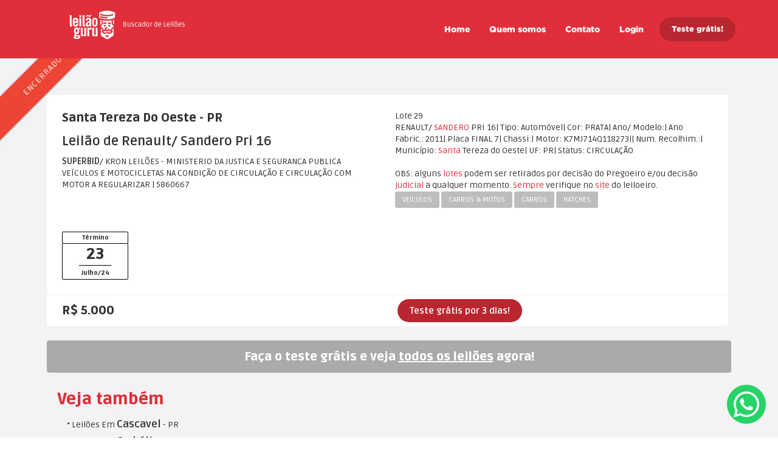

--- FILE ---
content_type: text/html; Charset=ISO-8859-1;charset=iso-8859-1
request_url: https://www.leilaoguru.com.br/leilao.php?veja=renault+sandero+pri+16&leilao=bhHPm
body_size: 25522
content:
<!DOCTYPE html PUBLIC "-//W3C//DTD XHTML 1.0 Transitional//EN"
    "http://www.w3.org/TR/xhtml1/DTD/xhtml1-transitional.dtd">
<html lang="pt-BR">
<head>
    <link rel="shortcut icon" type="image/x-icon" href="leilao-guru.ico">
    <link href="imagens/favicon-v4-32x32.png" rel="apple-touch-icon" />
    <link href="imagens/favicon-v4-76x76.png" rel="apple-touch-icon" sizes="76x76" />
    <link href="imagens/favicon-v4-120x120.png" rel="apple-touch-icon" sizes="120x120" />
    <link href="imagens/favicon-v4-152x152.png" rel="apple-touch-icon" sizes="152x152" />
    <link href="imagens/favicon-v4-180x180.png" rel="apple-touch-icon" sizes="180x180" />
    <link href="imagens/favicon-v4-192x192.png" rel="icon" sizes="192x192" />
    <link href="imagens/favicon-v4-128x128.png" rel="icon" sizes="128x128" />
    <link rel="icon" href="imagens/favicon-v4-32x32.png" sizes="32x32" />
    <link rel="icon" href="imagens/favicon-v4-192x192.png" sizes="192x192" />
    <link rel="apple-touch-icon-precomposed" href="imagens/favicon-v4-180x180.png" />
    <meta name="msapplication-TileImage" content="imagens/favicon-v4-270x270.png" />
    <meta name="theme-color" content="#e63a47">

    <link rel="canonical" href="https://www.leilaoguru.com.br/leilao.php?veja=&leilao=bhHPm" />
    <script type="text/javascript" src="js/sha1.js"></script>
    <script type="text/javascript" src="js/login.js"></script>
    <title>Leilão Guru: Renault/ Sandero Pri 16</title>
    <meta name="description" content="Leilão Guru: Renault/ Sandero Pri 16">
    <meta http-equiv=Content-Type content="text/html; charset=iso-8859-1">

<link rel="stylesheet" type="text/css" href="css/bootstrap.min.css">
<link type="text/css" rel="stylesheet" href="css/bootstrap_guru_home_0004.css"  media="screen,projection"/>

<link rel="stylesheet" type="text/css" href="css/font-awesome.min.css">
<link rel="stylesheet" type="text/css" href="css/slick.css">
<link rel="stylesheet" type="text/css" href="css/style0001.css">
<link href="https://fonts.googleapis.com/css?family=Ruda:400,700,900" rel="stylesheet"> 

    <script src="js/cpf_cnpj.js" type="text/javascript"></script>

    <script type="text/javascript" src="js/dynamic-font-resize.js"></script>
    <meta name="viewport" content="width=device-width, initial-scale=1,maximum-scale=1, user-scalable=no">

    <!-- jQuery (necessary for Bootstrap's JavaScript plugins) -->
    <script type="text/javascript" src="js/jquery-1.12.0.min.js"></script>
    <!-- Include all compiled plugins (below), or include individual files as needed -->
<!--    <script src="js/bootstrap4.min.js"></script> -->
    <script type="text/javascript" src="js/jquery-ui.min.js"></script>
    <script src="js/bootstrap.min.js"></script>
    <!-- Global site tag (gtag.js) - Google Analytics -->
<script async src="https://www.googletagmanager.com/gtag/js?id=UA-139745443-1"></script>
<script>
  window.dataLayer = window.dataLayer || [];
  function gtag(){dataLayer.push(arguments);}
  gtag('js', new Date());

  gtag('config', 'UA-139745443-1');
</script>



</head>



<style>
#area_whatsapp {
  position: fixed;
  right: 0;
  bottom: 0;
  z-index: 1000;
}

#botao_whatsapp { 
  
  right: 10px;
  bottom: 3px;
  float: right;
  margin: 10px 10px 20px 10px;
  padding: 0;
  border: 0;
  position: relative;
  width: 64px;
  height: 64px;
  text-align: center;  
  -webkit-tap-highlight-color: transparent !important;
  background:
    url([data-uri]) no-repeat left center;
}
</style>    
<div id="area_whatsapp"><a href="https://api.whatsapp.com/send?phone=551151945100" target="_blank"><div id="botao_whatsapp"></div></a></div>



<div id="login_body" style="display:none;">
    <div id="mini-header" class="container-fluid signin">
        <div class="row" style="background-color: #e02e3b;">
            <!-- <a href="home.php"> -->
            <a href="https://www.leilaoguru.com.br/">
                <div class="col-xs-6 col-sm-5 logo-holder" style="height: 0; background-color: #e02e3b;">
                    <img class="logo login_logo" src="imagens/home/logo3.png" alt="Leilão Guru" style="cursor: pointer; width: 95px; height: 67px;">
                </div>
            </a>
            <div class="col-xs-6 col-sm-7 menu-holder">
                <ul class="main-links">
                    <li><a class="normal-link cadastro_mostra" href="#" >Não tem conta?</a></li>
                    <li><a class="sign-button cadastro_mostra" href="#" >Teste grátis!</i></a></li>
                </ul>
            </div>
        </div>
    </div>
    <div id="form-section_login" class="container-fluid signin">
        <div class="row">
            <div class="col-sm-5 form-holder">
                <div class="signin-signup-form">
                    <div class="form-title" style="color: #fff;font-family: 'Gotham', sans-serif; font-size: 25px;/*margin-bottom: 0px;*/">Usuários registrados</div>
                    <form name="login" action="login.php" method="post" onsubmit="javascript:doLogin(this);">
                        <div class="form-text">
                            <input type="text" name="user" id="user" placeholder="CNPJ, CPF ou E-mail" style="box-shadow: 0 6px 12px 0 #992029;"  >
                        </div>
                        <div class="form-text">
                            <input type="password" name="pass_field" id="pass_field" placeholder="Senha" style="box-shadow: 0 6px 12px 0 #992029;">
                        </div>
<input type="hidden" name="destino" value="" >
<input type="hidden" name="pass" value="" >
<input type="hidden" name="salt" value="00f83aa113af21c0823d89532ffc2c03f1895bff" >
<input type="hidden" name="key" value="4ff4c8ee52d166f526a475def4fe3e2672562b49" >
<input id="remember" name="remember" value="on" type="hidden">

                        <div class="form-text text-holder esqueceusenha" ><a href="esqueci.php">Esqueceu a senha?</a></div>
                        <div class="form-button">
                            <button name="subform" id="submit" type="submit" class="btn btn-default" style="box-shadow: 0 6px 12px 0 #992029;">Entrar</i></button>
                        </div>
                    </form><div style="clear:both;"></div>
                </div>
            </div>
            <div class="col-sm-7 info-slider-holder">
                    <div class="img-text-slider_login">
                        <div>
                            <img src="imagens/home/oportunidades2.png" alt="">
                            <div style="font-size: 23px; color: #565a5b; margin-bottom: 2px; position: relative; font-family: Gotham; margin-top: 25px; padding-right: 30px; padding-left: 30px;">Anote nos lotes</div>
                            <pstyle="font-size: 15px; color: #565a5b; position: relative; font-family: 'Ruda', sans-serif; padding-right: 30px; padding-left: 30px;">Faça anotações e organize as informações dos seus lotes salvos.</p>
                        </div>
                        <div>
                            <img src="imagens/home/oportunidades1.png" alt="">
                            <div style="font-size: 23px; color: #565a5b; margin-bottom: 2px; position: relative; font-family: Gotham; margin-top: 25px; padding-right: 30px; padding-left: 30px;">Não perca o lance</div>
                            <p style="font-size: 15px; color: #565a5b; position: relative; font-family: 'Ruda', sans-serif; padding-right: 30px; padding-left: 30px;">Salve seus leilões e visualize na agenda.</p>
                        </div>
                        <div>
                            <img src="imagens/home/oportunidades3.png" alt="">
                            <div style="font-size: 23px; color: #565a5b; margin-bottom: 2px; position: relative; font-family: Gotham; margin-top: 25px; padding-right: 30px; padding-left: 30px;">Defina orçamentos</div>
                            <pstyle="font-size: 15px; color: #565a5b; position: relative; font-family: 'Ruda', sans-serif; padding-right: 30px; padding-left: 30px;">Não estoure seu orçamento, sabendo a situação dos lotes de seu interesse.</p>
                        </div>
                    </div>
            </div>
        </div>
    </div>
</div>



<div id="cadastro_body" style="display:none;">
    <div id="mini-header" class="container-fluid signup">
        <div class="row" style="background-color: #e02e3b;">
				<!-- <a href="home.php"> -->
				<a href="https://www.leilaoguru.com.br/">
                <div class="col-xs-6 col-sm-5 logo-holder" style="height: 0; background-color: #e02e3b;">
                    <img class="logo login_logo" src="imagens/home/logo3.png" alt="Leilão Guru" style="cursor: pointer; width: 95px; height: 67px;">
                </div>
            </a>
            <div class="col-xs-6 col-sm-7 menu-holder">
                <ul class="main-links">
                    <li><a class="normal-link login_mostra" href="#" >Já tem conta?</a></li>
                    <li><a class="sign-button login_mostra" href="#" >Acesse</i></a></li>
                </ul>
            </div>
        </div>
    </div>
    
    <div id="form-section" class="container-fluid signup">
        <div class="row">
            <div class="col-sm-5 form-holder" style="background-color: #e02e3b;">
                <div class="signin-signup-form" id="menu_cadastro">
                                        <div class="form-title" style="color: #fff;font-family: 'Gotham', sans-serif; font-size: 25px;margin-bottom: 0px;">Teste grátis por 3 dias</div>
<div class="form-title" style="color: #fff; font-family: 'Ruda', sans-serif;">Após o período de cortesia, nada será cobrado.</div>
                                        <form name="register" action="register.php" method="post" onsubmit="javascript:doRegister(this);" >
                        <div class="row">
                            <div class="col-md-6 form-text">
                                <input type="text" name="contato"  id="campo_reg_nome" placeholder="Nome" style="box-shadow: 0 6px 12px 0 #992029;">
                            </div>
                            <div class="col-md-6 form-text">
                                <input type="text" name="contato_sobrenome" id="campo_reg_sobrenome" placeholder="Sobrenome" style="box-shadow: 0 6px 12px 0 #992029;" >
                            </div>
                        </div>
                        <div class="form-text">
                            <input type="text" name="email" id="campo_reg_email" placeholder="E-mail" style="box-shadow: 0 6px 12px 0 #992029;" >
                        </div>
                        <div class="form-text">
                            <input type="text" name="fone" id="campo_reg_fone" placeholder="Telefone com código de área" style="box-shadow: 0 6px 12px 0 #992029;" >
                        </div>
                        <div class="form-text">
                            <input type="text" name="user" id="campo_reg_cnpj" placeholder="CNPJ ou CPF" style="box-shadow: 0 6px 12px 0 #992029;" >
                        </div>
                        <div class="form-text">
                            <input type="password" name="pass_field_1" id="campo_reg_0senha" placeholder="Senha" style="box-shadow: 0 6px 12px 0 #992029;" >
                        </div>
                        <div class="form-text">
                            <input type="password" name="pass_field_2" id="campo_reg_0senha2" placeholder="Confirme a Senha" style="box-shadow: 0 6px 12px 0 #992029;display: none" >
                        </div>
                        <div class="form-text text-holder">
                            <input type="radio" name="concordancia" class="hno-radiobtn" id="rad1"><label for="rad1" style="
    color: #fff;
">Concordo com os <a href="#" id="mostra_contrato" style="cursor: pointer; color: #fff; font-weight: 900;" >termos e condições de uso</a>.</label>
                        </div>


                        <input type="hidden" name="ip" value="3.138.190.104">
                        <input type="hidden" name="salt" value="00f83aa113af21c0823d89532ffc2c03f1895bff" >
                        <input type="hidden" name="key" value="4ff4c8ee52d166f526a475def4fe3e2672562b49">
                        <input type="hidden" name="afiliado" value="">
                        <input type="hidden" name="ad" value="">
                        <input type="hidden" name="siteorigem" value="">
                        <input type="hidden" name="dominioorigem" value="">
						<input type="hidden" name="pass1" value="" >
						<input type="hidden" name="pass2" value="" >
                        <input type="hidden" name="publicidade" value="nao">
                        <input type="hidden" name="navegador" value="Chrome">
                        <input type="hidden" name="plataforma" value="Apple">

                        <div class="form-button">
                            <button type="submit" name="subform" id="menu_cadastro_campo_botao_txt" class="btn btn-default" style="box-shadow: 0 6px 12px 0 #992029;">Teste Grátis!</i></button>
                        </div>
                    </form>
                </div>
            </div>
            
                        <div class="col-sm-7" style="padding-top: 80px;">
                <div id="area_slider" class="info-slider-holder">
                    <div class="img-text-slider">
                        <div>
                            <img src="imagens/home/filtreresultados1.png" alt="">
                            <div style="font-size: 23px; color: #565a5b; margin-bottom: 2px; position: relative; font-family: Gotham; margin-top: 25px; padding-right: 30px; padding-left: 30px;">Raio de Busca</div>
                            <p style="font-size: 15px; color: #565a5b; position: relative; font-family: 'Ruda', sans-serif; padding-right: 30px; padding-left: 30px;">Determine a área de sua pesquisa.</p>
                        </div>
                        <div>
                            <img src="imagens/home/filtreresultados2.png" alt="">
                            <div style="font-size: 23px; color: #565a5b; margin-bottom: 2px; position: relative; font-family: Gotham; margin-top: 25px; padding-right: 30px; padding-left: 30px;">Calendário</div>
                            <pstyle="font-size: 15px; color: #565a5b; position: relative; font-family: 'Ruda', sans-serif; padding-right: 30px; padding-left: 30px;">Faça busca por data e seja o primeiro a ver um lote.</p>
                        </div>
                        <div>
                            <img src="imagens/home/filtreresultados3.png" alt="">
                            <div style="font-size: 23px; color: #565a5b; margin-bottom: 2px; position: relative; font-family: Gotham; margin-top: 25px; padding-right: 30px; padding-left: 30px;">Orçamento</div>
                            <pstyle="font-size: 15px; color: #565a5b; position: relative; font-family: 'Ruda', sans-serif; padding-right: 30px; padding-left: 30px;">Encontre bens leiloados de acordo com seu orçamento.</p>
                        </div>
                        <div>
                            <img src="imagens/home/filtreresultados4.png" alt="">
                            <div style="font-size: 23px; color: #565a5b; margin-bottom: 2px; position: relative; font-family: Gotham; margin-top: 25px; padding-right: 30px; padding-left: 30px;">Automação</div>
                            <pstyle="font-size: 15px; color: #565a5b; position: relative; font-family: 'Ruda', sans-serif; padding-right: 30px; padding-left: 30px;">Automatize sua pesquisa e receba novos leilões em seu navegador ou e-mail.</p>
                        </div>
                    </div>
                </div>
                <div id="area_contrato0" style="display: none;margin-right: 50px;margin-left: 50px;">
                    <textarea readonly rows="30" id="area_contrato" style="
     width: 100%;
     -webkit-box-sizing: border-box; /* Safari/Chrome, other WebKit */
     -moz-box-sizing: border-box;    /* Firefox, other Gecko */
     box-sizing: border-box;         /* Opera/IE 8+ */
     box-sizing: border-box;
     border-radius: 20px;
     margin-top: -80px;
     /*padding: 50px;*/
     height: 642px;
     /* border-width: 0; */
     /*border-width: 50px 20px 50px 50px;*/
     border-width: 0 20px 0 0;
     padding: 50px 30px 50px 50px;
     border-color: #fff;
     ">TERMOS E CONDIÇÕES DE USO DO LEILÃO GURU 

I - ADESÃO

	O USUÁRIO CONCORDA E CONFIRMA SUA ADESÃO INTEGRAL AOS TERMOS E CONDIÇÕES DE USO DESCRITAS ABAIXO. PORTANTO, LEIA CUIDADOSAMENTE ESTES TERMOS DE USO ANTES DE UTILIZAR ESTE WEBSITE. 

	AO FAZER SEU CADASTRO PARA ACESSAR OU UTILIZAR A ÁREA LOGADA DESTE WEBSITE, ATRAVÉS DE QUALQUER COMPUTADOR, CELULAR, TABLET, CONSOLE OU OUTRO DISPOSITIVO (DENOMINADOS COLETIVAMENTE, "DISPOSITIVO"), VOCÊ SERÁ CONVIDADO A CONFIRMAR QUE LEU, COMPREENDEU E CONCORDOU EM ESTAR SUJEITO A ESTES TERMOS DE USO E A QUAISQUER OUTRAS LEIS APLICÁVEIS, BEM COMO ÀS DEMAIS POLÍTICAS DE RELACIONAMENTO DISPOSTOS NO PRESENTE, SEJA VOCÊ UM USUÁRIO PERMANENTE OU TEMPORÁRIO DO "LEILÃO GURU". PARA PROSSEGUIR, VOCÊ DEVERÁ CONFIRMAR SUA ACEITAÇÃO CONCORDANDO COM ESSES TERMOS E CONDIÇÕES.

	O "LEILÃO GURU" INFORMA QUE PODERÁ ALTERAR ESTES TERMOS DE USO EM VIGOR A QUALQUER MOMENTO SEM AVISO PRÉVIO, MEDIANTE A SUA PUBLICAÇÃO NO WEBSITE, ASSIM O USO CONTÍNUO DESTE WEBSITE E DOS SERVIÇOS POR ELE PRESTADOS SERÁ CONSIDERADO COMO ACEITO EM RELAÇÃO AOS TERMOS DE USO REVISADOS. SE VOCÊ NÃO CONCORDA COM ESTES TERMOS DE USO, NÃO UTILIZE ESTE WEBSITE.

	PARA UMA UTILIZAÇÃO PLENA E SATISFATÓRIA DO WEBSITE INFORMAMOS QUE É PRECISO QUE VOCÊ SIGA AS POLÍTICAS DE USO CORRETAMENTE. PORTANTO NÃO FAÇA USO INDEVIDO, NEM INTERFIRA DE FORMA ALGUMA NOS SERVIÇOS, OU TENTE ACESSÁ-LOS DE UM MÉTODO DIFERENTE DA QUE É FORNECIDA. 

	OS SERVIÇOS DEVERÃO SER UTILIZADOS DE ACORDO A LEGISLAÇÃO BRASILEIRA, BEM COMO NO MELHOR ESPÍRITO DE BOM SENSO E DOS BONS COSTUMES.

	O WEBSITE "LEILÃO GURU", COM ENDEREÇO ELETRÔNICO EM: WWW.LEILAOGURU.COM.BR PERTENCE À EMPRESA GURU SERVIÇOS DE TECNOLOGIA DA INFORMAÇÃO LTDA, UMA SOCIEDADE EMPRESÁRIA LIMITADA, INSCRITA NO CNPJ 28.542.382/0001-02, PRESTADORA DE SERVIÇOS DE DESENVOLVIMENTO E SUPORTE EM PROGRAMAS E SERVIÇOS DE TECNOLOGIA DA INFORMAÇÃO. OS DIREITOS SOBRE O WEBSITE "LEILÃO GURU" PERTENCEM INTEGRALMENTE À REFERIDA EMPRESA, COM DESTAQUE À SUA MARCA, DOMÍNIO VIRTUAL E DIREITOS AUTORAIS. 

	O WEBSITE "LEILÃO GURU" TEM POR OBJETIVO A PRESTAÇÃO DE SERVIÇOS DE MANUTENÇÃO DE BANCO DE DADOS DE LEILÕES DE BENS E PRODUTOS, ATRAVÉS DE SISTEMA DE TECNOLOGIA DA INFORMAÇÃO. 
	
	O USUÁRIO/ASSINANTE DOS SERVIÇOS FICA CIENTE QUE O "LEILÃO GURU" NÃO POSSUI QUALQUER ENVOLVIMENTO COM / E NÃO É AGENTE, INTERMEDIÁRIO, AGENCIADOR, REVENDEDOR, OU QUALQUER OUTRO TIPO DE FIGURA QUE POSSA VIR A EXISTIR NAS RELAÇÕES DE COMPRA E VENDA DE BENS ENTRE LEILOEIROS, ARREMATANTES, OU TERCEIROS, OU QUAISQUER OUTRAS RELAÇÕES QUE POSSAM SER CRIADAS, SENDO PORTANTO ISENTO DE QUALQUER RESPONSABILIDADE OU OBRIGAÇÕES E/OU EFEITOS DELAS DECORRENTES.

	O "LEILÃO GURU" É UM BUSCADOR DE INFORMAÇÕES CONTIDAS EM LOCAL DE ACESSO AO PÚBLICO, EM GERAL DISPOSTAS EM CANAIS DA IMPRENSA ESTATAL, PARTICULAR, IMPRESSA E/OU VIRTUAL, COMO EM SÍTIOS VIRTUAIS DE LEILOEIROS E/OU OUTROS QUE POSSUAM CONTEÚDO RELATIVO A LEILÕES DE BENS E DIREITOS. 

	O "LEILÃO GURU" OFERECE AOS USUÁRIOS/ASSINANTES CADASTRADOS UM SISTEMA DE BUSCA E REUNIÃO PADRONIZADA DE INFORMAÇÕES PÚBLICAS DE DIVERSOS LEILÕES.

	O ASSINANTE/USUÁRIO FICA CIENTE E CONCORDA QUE O "LEILÃO GURU" APENAS REPLICA AS INFORMAÇÕES CONTIDAS NOS CANAIS (PÚBLICOS)/ FONTES DE MANEIRA RESUMIDA, SEM EFETUAR QUALQUER ALTERAÇÃO EM SEU CONTEÚDO, TENDO COMO OBJETIVO FACILITAR A LOCALIZAÇÃO DE LEILÕES ATRAVÉS DE FILTRO ESPECIAIS CRIADOS PARA ESTE FIM.

	O ASSINANTE/USUÁRIO DO WEBSITE "LEILÃO GURU" FICA CIENTE E CONCORDA QUE A EMPRESA PRESTADORA DE SERVIÇOS GURU SERVIÇOS DE TECNOLOGIA DA INFORMAÇÃO LTDA, CPNJ 28.542.382/0001-02, NÃO SE RESPONSABILIZA PELA OMISSÃO E/OU FALHA EM INFORMAÇÕES PRESTADAS PELOS CANAIS FONTES DE PESQUISA, HAJA VISTA QUE APENAS ORGANIZA E REPLICA TAIS INFORMAÇÕES EM SUA PLATAFORMA, QUE TEM COMO OBJETIVO EXCLUSIVAMENTE SIMPLIFICAR, GERAR COMODIDADE E OTIMIZAR O TEMPO DE PESQUISA DOS USUÁRIOS.

	O ASSINANTE PODERÁ RECEBER INFORMAÇÕES E OFERTAS DO "LEILÃO GURU" E/ OU DE PARCEIROS, BEM COMO CANCELAR ESTA OPÇÃO A QUALQUER MOMENTO, MEDIANTE OPÇÃO FORMALIZADA EM SEUS DADOS CADASTRAIS E/ OU NO CORPO DOS E-MAILS ENVIADOS, NA OPÇÃO PARA CANCELAR ESTE RECEBIMENTO.




II - RESPONSABILIDADES DO LEILÃO GURU

	EM RAZÃO DO DISPOSTO NO CAPÍTULO ANTERIOR, O USUÁRIO/ASSINANTE FICA CIENTE, CONCORDA E CONFIRMA QUE O "LEILÃO GURU" E/OU SEUS PROPRIETÁRIOS NÃO SÃO RESPONSÁVEIS EM HIPÓTESE ALGUMA:

- POR QUAISQUER DIREITOS OU OBRIGAÇÕES ORIUNDOS DA ARREMATAÇÃO OU NÃO ARREMATAÇÃO DE BENS EM QUAISQUER DOS LEILÕES LOCALIZADOS PELO SISTEMA;
- POR QUAISQUER DIREITOS OU OBRIGAÇÕES ORIUNDOS DE FALHA OU OMISSÃO EM INFORMAÇÕES PRESTADAS PELOS CANAIS FONTES SOB QUALQUER FORMA;
- PELA QUALIDADE OU QUANTIDADE DAS INFORMAÇÕES PRESTADAS PELOS CANAIS FONTES, REPLICADOS PELO SISTEMA;
- PELA PRECISÃO OU VERACIDADE DAS INFORMAÇÕES PRESTADAS PELOS CANAIS FONTES, REPLICADOS PELO SISTEMA;
- POR QUAISQUER ERROS DE AVALIAÇÃO, PRÓPRIO, OU REALIZADO POR TERCEIROS QUANTO A BENS E/OU PRODUTOS EM LEILÃO;
- POR QUAISQUER PREJUÍZOS PATRIMONIAIS OU MORAIS SOFRIDOS PELOS USUÁRIOS EM VIRTUDE DE ARREMATAÇÃO OU NÃO DE BENS EM LEILÃO.



III - DO CADASTRO E DO USO RESPONSÁVEL 

	O USUÁRIO/ASSINANTE ACEITA E CONCORDA QUE A UTILIZAÇÃO DO SISTEMA DEVE SER FEITA DE BOA-FÉ, SEM UTILIZÁ-LO COMO FORMA DE OBTER RESULTADOS IMORAIS E ILEGAIS. DESSA FORMA CONCORDA: 

- EM EFETUAR SEU CADASTRO, INFORMANDO DADOS VERDADEIROS DE NOME, TELEFONE, E-MAIL E NÚMERO DE CPF OU CNPJ, CONFORME O CASO;

- NÃO PROMOVER A QUALQUER TÍTULO O COMPARTILHAMENTO DE INFORMAÇÃO OBTIDO PELO SISTEMA DE FORMA A PROMOVER OU INCITAR POSICIONAMENTOS DE CUNHO VIOLENTO, PRECONCEITUOSO, DIFAMATÓRIO, OBSCENOS E/ OU RACISTAS;

- NÃO PROMOVER A QUALQUER TÍTULO A UTILIZAÇÃO DE INFORMAÇÃO OBTIDA NO SISTEMA COM INTUITO DE FRAUDAR, DISSIMULAR, OU COMPROMETER O DIREITO DE TERCEIROS; 

- EM NÃO AGIR COM O OBJETIVO DE FRAUDAR, DIFICULTAR OU COMPROMETER O BOM FUNCIONAMENTO DO SISTEMA.

	O "LEILÃO GURU" SE RESERVA NO DIREITO DE UTILIZAR TODOS OS MEIOS VÁLIDOS E POSSÍVEIS PARA IDENTIFICAR SEUS USUÁRIOS, BEM COMO DE SOLICITAR DADOS ADICIONAIS E DOCUMENTOS QUE ESTIME SEREM PERTINENTES A FIM DE CONFERIR OS DADOS PESSOAIS INFORMADOS.

	É EXCLUSIVA RESPONSABILIDADE DOS USUÁRIOS FORNECER, ATUALIZAR E GARANTIR A VERACIDADE DOS DADOS CADASTRAIS, NÃO CABENDO AO "LEILÃO GURU" QUALQUER TIPO DE RESPONSABILIDADE CIVIL E CRIMINAL RESULTANTE DE DADOS FALSOS, INCORRETOS OU INCOMPLETOS FORNECIDOS PELOS  USUÁRIOS.

	CASO O "LEILÃO GURU" CONSIDERE UM CADASTRO, OU AS INFORMAÇÕES NELE CONTIDAS, SUSPEITO DE CONTER DADOS ERRÔNEOS OU INVERÍDICOS, RESERVA NO DIREITO DE SUSPENDER, TEMPORÁRIA OU DEFINITIVAMENTE O USUÁRIO RESPONSÁVEL PELO CADASTRAMENTO, SEM PREJUÍZO DE OUTRAS MEDIDAS QUE ENTENDA NECESSÁRIAS E OPORTUNAS. NO CASO DE APLICAÇÃO DE QUAISQUER DESTAS SANÇÕES, NÃO ASSISTIRÁ AOS USUÁRIOS DIREITO A QUALQUER TIPO DE INDENIZAÇÃO OU RESSARCIMENTO POR PERDAS E DANOS, LUCROS, CESSANTES OU DANOS MORAIS.

	O "LEILÃO GURU" SE RESERVA NO DIREITO DE, UNILATERALMENTE E SEM PRÉVIO AVISO, RECUSAR QUALQUER SOLICITAÇÃO DE CADASTRO E DE CANCELAR UM CADASTRO PREVIAMENTE ACEITO.



IV - DO TESTE GRATUITO 
 
	POR PERÍODO DETERMINADO SEGUNDO CRITÉRIO DA EQUIPE DO "LEILÃO GURU", PODERÁ SER OFERECIDO AOS USUÁRIOS QUE TENHAM INTERESSE EM CONHECER O SISTEMA, ACESSO GRÁTIS TEMPORÁRIO A TITULO DE CORTESIA.

	ENTENDE-SE POR USUÁRIO A PESSOA FÍSICA MAIOR DE IDADE, OU JURÍDICA QUE PRETENDA USUFRUIR DE PERÍODO DE TESTE GRATUITO. 

	APÓS A ACEITAÇÃO DOS TERMOS E CONDIÇÕES DE USO, BEM COMO O CADASTRO NO TESTE GRATUITO, O USUÁRIO DISPORÁ DE PRAZO DE 07 (SETE) DIAS PARA CONTESTAR AS INFORMAÇÕES DESTE. 

	DURANTE OU APÓS A EXPIRAÇÃO DO PERÍODO DE TESTE, O USUÁRIO PODERÁ DECIDIR SE PRETENDE ASSINAR OS SERVIÇOS. SE OPTAR PELA ASSINATURA, DEVERÁ FAZÊ-LO OPTANDO POR UMAS FORMAS DE INVESTIMENTO DISPONÍVEIS NO SITE, FICANDO NESTE CASO CIENTE DE QUE ADESÃO AO CONTRATO SERÁ CONSIDERADA EFETIVADA PELO PERÍODO CONTRATADO, PASSANDO A SER DENOMINADO ASSINANTE.
 
	A CONCESSÃO DE PERÍODO DE GRATUIDADE AO USUÁRIO/ASSINANTE É CORTESIA DO "LEILÃO GURU", PODENDO ESTE CESSAR OU ALTERAR ESTE BENEFÍCIO A QUALQUER MOMENTO. 
 
	A QUALQUER MOMENTO, O "LEILÃO GURU" PODERÁ ENTRAR EM CONTATO COM O ASSINANTE PARA CONFIRMAÇÃO DOS DADOS CADASTRAIS.

	HAVENDO DIVERGÊNCIA(S) E/ OU IRREGULARIDADE(S) NOS DADOS CADASTRAIS, BEM COMO CONSTATAÇÃO DE QUALQUER USO ABUSIVO, PODERÁ O "LEILÃO GURU" BLOQUEAR, SUSPENDER TEMPORÁRIO OU DEFINITIVAMENTE O ACESSO DO ASSINANTE AO SITE.

	AO FIM DO TESTE GRATUITO O ASSINANTE TEM TOTAL LIBERDADE EM DESISTIR DA ASSINATURA SEM MAIORES FORMALIDADES, BASTANDO NÃO DAR PROSSEGUIMENTO A ASSINATURA (OPÇÕES DE INVESTIMENTO DISPONÍVEIS).



V - DA ASSINATURA DOS SERVIÇOS
 
	PARA A CONVERSÃO DO TESTE GRATUITO EM ASSINATURA, BASTA QUE O ASSINANTE OPTE POR QUALQUER OPÇÃO DE PLANO E/ OU PAGAMENTO DISPONÍVEL NO SITE.

	PARA FORMALIZAR A ASSINATURA AO SERVIÇO, O ASSINANTE DEVERÁ OPTAR POR UMA DAS FORMAS DE PAGAMENTO. 

	HAVENDO CANCELAMENTO OU FIM DO PRAZO DA ASSINATURA, O ACESSO AO CONTEÚDO SERÁ BLOQUEADO OU LIMITADO, ATÉ QUE O ASSINANTE OPTE POR UMA NOVA ASSINATURA.

	O INÍCIO DA VIGÊNCIA DA ASSINATURA SERÁ CONSIDERADO EFETIVADO SOMENTE APÓS A COMPENSAÇÃO DOS VALORES CONTRATADOS, OU ANÁLISE DE RISCO DO PAGAMENTO, QUANDO FOR O CASO.

	O "LEILÃO GURU" PODERÁ CONCEDER, SOB FORMA DE CORTESIA, ANTECIPAÇÃO DA VIGÊNCIA DA ASSINATURA, SEM PREJUÍZO A QUALQUER CLÁUSULA DESTE CONTRATO.

	É DE INTEIRA RESPONSABILIDADE DO ASSINANTE O FORNECIMENTO DE DADOS CADASTRAIS CORRETOS, BEM COMO A SEGURANÇA DE SUA SENHA PESSOAL PARA ACESSO AO SITE. O "LEILÃO GURU" NÃO SE RESPONSABILIZA POR QUAISQUER PREJUÍZOS ORIUNDOS DA MÁ GUARDA DA SENHA NEM DE SUA UTILIZAÇÃO POR TERCEIROS.

	O ASSINANTE SE RESPONSABILIZA PELA VERACIDADE DAS INFORMAÇÕES, INCLUSIVE DE CORRETO ENDEREÇO DE E-MAIL. QUALQUER INFORMAÇÃO RELEVANTE SERÁ COMUNICADA POR E-MAIL, E CABE AO ASSINANTE CERTIFICAR-SE DO RECEBIMENTO DOS E-MAILS DO "LEILÃO GURU". 

	O "LEILÃO GURU" NÃO SE RESPONSABILIZA POR QUAISQUER PREJUÍZOS ORIUNDOS DE FALHAS NA COMUNICAÇÃO POR E-MAIL COM O ASSINANTE.

	

VI - DAS OBRIGAÇÕES E RESPONSABILIDADES DO ASSINANTE 
 
	PARA A UTILIZAÇÃO DA ASSINATURA OU TESTE GRATUITO, O ASSINANTE DEVERÁ POSSUIR OS MEIOS NECESSÁRIOS TAIS COMO COMPUTADOR COM SERVIÇO DE ACESSO BANDA LARGA À INTERNET E EQUIPAMENTO QUE PERMITA A INTERFACE COM A REDE ETHERNET (PLACA OU CARD) E SOFTWARES ATUALIZADOS. O ASSINANTE É O ÚNICO RESPONSÁVEL PELA OBTENÇÃO, MANUTENÇÃO E CUSTEIO DESTE EQUIPAMENTO, BEM COMO DA ATUALIZAÇÃO DOS SOFTWARES INSTALADOS. O ASSINANTE SERÁ O ÚNICO RESPONSÁVEL POR EVENTUAIS DANOS QUE VENHA A SOFRER SEU EQUIPAMENTO EM DECORRÊNCIA DO MAU USO DE QUALQUER HARDWARE, SOFTWARE OU CONEXÕES. 

	CABE SOMENTE AO ASSINANTE A PRESERVAÇÃO E USO CORRETOS DE SUA SENHA DE ACESSO. O USO DA SENHA DE ACESSO PELO ASSINANTE É DE SUA EXCLUSIVA RESPONSABILIDADE, NÃO CABENDO AO PROVEDOR DO SISTEMA OU "LEILÃO GURU" A RESPONSABILIDADE POR EVENTUAIS DANOS DECORRENTES DE SEU USO INDEVIDO, AINDA QUE POR TERCEIROS. 

	EM CASO DE PERDA DA SENHA OU A QUEBRA DO SEU SIGILO ACONSELHAMOS SEJA COMUNICADO IMEDIATAMENTE AO "LEILÃO GURU", PARA IMEDIATO BLOQUEIO DE ACESSO, LEMBRANDO QUE OS PREJUÍZOS DA DEMORA SÃO DE INTEGRAL RESPONSABILIDADE DO ASSINANTE.

	TODA E QUALQUER TENTATIVA DE PREJUDICAR OU CAUSAR DANO À ESTRUTURA DE TECNOLOGIA DA INFORMAÇÃO DO "LEILÃO GURU" OU SEUS PARCEIROS SUJEITARÁ O ASSINANTE À COBRANÇA DE PERDAS E DANOS BEM COMO COMUNICAÇÃO ÀS AUTORIDADES COMPETENTES, COM FORNECIMENTO DOS DADOS COMPLETOS PARA IDENTIFICAÇÃO DO ASSINANTE.

	A UTILIZAÇÃO DO PLANO DE ASSINATURA É FEITA SOB INTEIRA RESPONSABILIDADE DO ASSINANTE. A OFERTA DO PLANO DE ASSINATURA DEPENDE DA FUNCIONALIDADE DE VÁRIOS FATORES, COMO A DISPONIBILIDADE DE ACESSO À INTERNET (ACESSO BANDA LARGA), INTERAÇÃO DE SERVIDORES E SERVIÇOS DE TELECOMUNICAÇÕES DE TERCEIROS, A ADEQUAÇÃO DOS EQUIPAMENTOS DO CONTRATANTE E DO DESTINATÁRIO DA MENSAGEM ETC, O QUE NÃO PERMITE AO "LEILÃO GURU" GARANTIR QUE OS PRODUTOS E CONTEÚDOS OBJETO DESTE CONTRATO FUNCIONARÃO CORRETAMENTE E SEM QUAISQUER INTERRUPÇÕES.

	O USUÁRIO/ASSINANTE FICA CIENTE E CONCORDA QUE PODERÁ UTILIZAR O CONTEÚDO SOMENTE PARA O SEU PRÓPRIO USO. CONCORDA TAMBÉM EM NÃO ALTERAR, COPIAR, TRADUZIR, DIFUNDIR, APRESENTAR, EXIBIR, DISTRIBUIR, AJUSTAR, REPRODUZIR, REPUBLICAR, BAIXAR, PUBLICAR, TRANSMITIR OU VENDER NENHUMA PROPRIEDADE INTELECTUAL OU RELATIVA AO CONTEÚDO PRESENTE NA WEBSITE. CONCORDA AINDA EM NÃO UTILIZAR NENHUMA MINERAÇÃO DE DADOS, ROBÔS, RASPAGENS DE DADOS OU MÉTODOS SIMILARES DE COLETA DE DADOS. NADA NESTES TERMOS DE USO DEVE SER INTERPRETADO COMO A CONCESSÃO DE QUALQUER LICENÇA DE PROPRIEDADE INTELECTUAL AO USUÁRIO/ASSINANTE OU A TERCEIROS.



VII - DOS SERVIÇOS PRESTADOS
 
	O "LEILÃO GURU" EXECUTARÁ OS MELHORES ESFORÇOS PARA ASSEGURAR QUE O ASSINANTE USUFRUA DE UM SERVIÇO DE EXCELENTE QUALIDADE, DE FORMA QUE COMPROMETE-SE PELA DISPONIBILIZAÇÃO DO CONTEÚDO AO ASSINANTE DURANTE A VIGÊNCIA DA ASSINATURA, SALVO EM CASOS DE INTERRUPÇÃO PARA MANUTENÇÃO DO SISTEMA E OUTROS EVENTOS FORTUITOS QUE IMPEÇAM DISPONIBILIZAÇÃO DO CONTEÚDO AO ASSINANTE, ABORDADO EM DIVERSOS OUTROS PONTOS DESTES TERMOS DE USO.



VIII - DA IMPOSSIBILIDADE DA PRESTAÇÃO DO SERVIÇO

	O ASSINANTE FICA DESDE JÁ CIENTE E CONCORDA QUE TENDO EM VISTA A IMPOSSIBILIDADE DE FUNCIONAMENTO INTEGRAL E ININTERRUPTO DE QUALQUER SISTEMA DE TELECOMUNICAÇÃO OU DE INFORMÁTICA DURANTE 365 (TREZENTOS E SESSENTA E CINCO) DIAS POR ANO, 24 (VINTE E QUATRO) HORAS POR DIA, QUE O "LEILÃO GURU" NÃO GARANTE, DE NENHUMA FORMA, O FORNECIMENTO DE PRODUTOS E CONTEÚDOS DE FORMA ININTERRUPTA.

	DA MESMA FORMA O ASSINANTE FICA CIENTE E CONCORDA QUE, O "LEILÃO GURU" COMO MERO REPLICADOR E ORGANIZADOR DE INFORMAÇÕES QUE SÃO GERADAS POR MÚLTIPLAS FONTES, NÃO GARANTE QUE AS MESMAS ESTEJAM ISENTAS DE ERROS OU OMISSÕES, SENDO NECESSÁRIO QUE O USUÁRIO/ASSINANTE SEMPRE AS VALIDE JUNTO À SUA FONTE CRIADORA, QUANDO HOUVER INTERESSE.

	A SITUAÇÃO ACIMA DESCRITA DECORRE DA DEPENDÊNCIA ESTRUTURAL DE QUALQUER SISTEMA ONLINE, AO PERFEITO FUNCIONAMENTO DA REDE MUNDIAL DE COMPUTADORES, E DAS EMPRESAS E/OU SISTEMAS E PRODUTOS QUE A INTEGRAM, BEM COMO DAS CONDIÇÕES QUE O USUÁRIO CLIENTE DEVA POSSUIR E ESTAR CIENTE PARA FAVORECER-SE DOS SERVIÇOS EM SEU POTENCIAL MÁXIMO.

	O "LEILÃO GURU" NÃO SE RESPONSABILIZA POR QUAISQUER PERDAS OU DANOS CAUSADOS AO ASSINANTE EM CASO DE INTERRUPÇÃO OU FALHA NA PRESTAÇÃO DO SERVIÇO CAUSADOS PELOS MOTIVOS ACIMA.

	O "LEILÃO GURU" NÃO GARANTE QUE O FUNCIONAMENTO DAS REDES DE TELECOMUNICAÇÕES, TANTO COM RELAÇÃO À CONEXÃO, À INTERNET, COMO COM RELAÇÃO AO ACESSO BANDA LARGA, SEJA ISENTO DE FALHAS E/OU INTERRUPÇÕES. O ASSINANTE ESTÁ CIENTE DE QUE A ASSINATURA PODE FICAR TEMPORARIAMENTE INDISPONÍVEL, EM ALGUMAS CIRCUNSTÂNCIAS EXCEPCIONAIS, TAIS COMO MANUTENÇÃO DE SISTEMAS E REDES. 

	O "LEILÃO GURU" NÃO OFERECE GARANTIAS DE QUALQUER NATUREZA COM RELAÇÃO À ASSINATURA, SEJAM EXPRESSAS OU IMPLÍCITAS. 

	O "LEILÃO GURU" NÃO É E NEM SERÁ RESPONSÁVEL (I) PELA IMPOSSIBILIDADE DE UTILIZAÇÃO DE QUAISQUER DOS PRODUTOS E CONTEÚDOS CONTIDOS NO PLANO DE ASSINATURA EM RAZÃO DE SUA INCOMPATIBILIDADE COM A CONFIGURAÇÃO TÉCNICA DO COMPUTADOR DO CONTRATANTE, (II) PELA REPARAÇÃO DE DANOS DE QUALQUER NATUREZA CAUSADOS PELA QUEBRA DE PRIVACIDADE OU SEGURANÇA DE DADOS DO CONTRATANTE DURANTE A CONEXÃO DE SEU COMPUTADOR À INTERNET ATRAVÉS DE TERCEIROS. 

	O "LEILÃO GURU" RESERVA-SE AO DIREITO DE, A QUALQUER TEMPO, INCLUIR NOVAS, EXCLUIR OU ALTERAR SUAS FONTES DE PESQUISA E SEU CONTEÚDO.

	NÃO SÃO CONCEDIDOS AO ASSINANTE QUAISQUER DIREITOS QUE POSSAM EXTRAPOLAR O SIMPLES ACESSO AO CONTEÚDO. 
 
	O "LEILÃO GURU" NÃO SE RESPONSABILIZA POR QUALQUER INFORMAÇÃO ERRÔNEA, DESATUALIZADA OU AUSENTE EM SEU CONTEÚDO, DEVENDO SEMPRE QUE HOUVER INTERESSE O ASSINANTE VALIDÁ-LAS JUNTO À SUA FONTE CRIADORA. 
 
	O "LEILÃO GURU" SE RESERVA AO DIREITO DE ALTERAR INTEGRALMENTE QUAISQUER ASPECTOS TÉCNICO-OPERACIONAIS DO OBJETO CONTRATADO A SEU EXCLUSIVO CRITÉRIO, E EM QUALQUER TEMPO, TAIS COMO DIAGRAMAÇÃO, CONTEÚDOS, PRODUTOS, UTILIDADE OU APLICAÇÃO, DISPONIBILIZADOS POR SI OU POR TERCEIROS, E/OU AUMENTAR OU REDUZIR QUALQUER PARCELA DE CONTEÚDO, INDEPENDENTE DE QUALQUER AVISO AO ASSINANTE, NÃO IMPLICANDO TAIS ATOS EM QUALQUER INFRAÇÃO AO PRESENTE CONTRATO.

QUANDO DA INSERÇÃO DE NOVAS TECNOLOGIAS, FUNCIONALIDADES, EXPANSÃO DO SISTEMA, OU QUAISQUER OUTROS ACONTECIMENTOS QUE AGREGUEM MAIOR VALOR AOS SERVIÇOS PRESTADOS, O "LEILÃO GURU" PODERÁ VIR A AUMENTAR O CUSTO DE PRESTAÇÃO DOS SERVIÇOS, CASO EM QUE O ASSINANTE SERÁ COMUNICADO PREVIAMENTE. 



VIII - DA RESPONSABILIDADE PERANTE TERCEIROS 

	SEM PREJUÍZO DAS DEMAIS OBRIGAÇÕES E RESPONSABILIDADES DO ASSINANTE DECORRENTES DO PRESENTE CONTRATO, O ASSINANTE MANTERÁ O "LEILÃO GURU" E SEUS ADMINISTRADORES, EMPREGADOS E CONTRATADOS A SALVO E OS INDENIZARÁ DE QUAISQUER RECLAMAÇÕES E REIVINDICAÇÕES DE TERCEIROS, INCLUSIVE DE AUTORIDADES PÚBLICAS, DE PERDAS E DANOS, MULTAS, DESPESAS, CUSTAS, HONORÁRIOS OU DE QUAISQUER OUTRAS QUANTIAS, BEM COMO DE QUALQUER OUTRA PENALIDADE QUE LHES SEJA IMPOSTA, RELATIVAS OU DECORRENTES DE ATOS PRATICADOS SOB A SENHA OU CONTA DO ASSINANTE EM VIOLAÇÃO AO PRESENTE CONTRATO, A QUAISQUER LEIS OU REGULAMENTOS OU A DIREITOS DE TERCEIROS. 

	O ASSINANTE ESTÁ CIENTE E ACEITA, DE FORMA EXPRESSA, QUE "LEILÃO GURU" NÃO SE RESPONSABILIZARÁ: 
	(I) PELA REPARAÇÃO DE QUAISQUER DANOS, DE QUALQUER NATUREZA, CAUSADOS AO ASSINANTE PELA PARTICIPAÇÃO OU NÃO EM QUALQUER PROCESSO DE LEILÃO LISTADO OU NÃO EM SEU CONTEÚDO; 
	(II) PELAS INFORMAÇÕES INSUFICIENTES OU INADEQUADAS DO CONTEÚDO, FICANDO O ASSINANTE RESPONSÁVEL POR SUA VERIFICAÇÃO E ATUALIZAÇÃO JUNTO ÀS FONTES CRIADORAS; 
	(III) PELA PARTICIPAÇÃO EM PROMOÇÕES E SORTEIOS NÃO PROMOVIDOS PELO "LEILÃO GURU" OU SEUS PARCEIROS; OU AINDA
	(IV) PELA SEGURANÇA E CONFIDENCIALIDADE DAS INFORMAÇÕES E DADOS DO ASSINANTE QUE INFORME SUA SENHA À TERCEIROS.



IX - DO PAGAMENTO
 
	COMO CONTRAPRESTAÇÃO PELA UTILIZAÇÃO DO CONTEÚDO CONTRATADO, O ASSINANTE DEVERÁ PAGAR AO "LEILÃO GURU" OS VALORES CORRESPONDENTES AO SERVIÇO.

	A CRITÉRIO EXCLUSIVO DO "LEILÃO GURU", O ACESSO AO CONTEÚDO CONTRATADO PARA ASSINANTES INADIMPLENTES PODERÁ SER IMEDIATAMENTE SUSPENSO E/OU BLOQUEADO ATÉ A EFETIVA REGULARIZAÇÃO DO DÉBITO EM ABERTO E O PRESENTE CONTRATO CONSIDERADO RESCINDIDO. 
 
	OS VALORES DEVIDOS AO "LEILÃO GURU" PELO ASSINANTE DEVERÃO SER PAGOS NO MOMENTO DE SUA CONTRATAÇÃO POR QUALQUER MEIO DE PAGAMENTO DISPONIBILIZADO NO SITE.

	CASO O ASSINANTE NÃO HONRE COM O PAGAMENTO DOS SERVIÇOS CONTRATADOS O "LEILÃO GURU" RESERVA-SE AO DIREITO A INCLUIR O NOME DO ASSINANTE EM CADASTRO DE INADIMPLENTES DE SERVIÇO DE PROTEÇÃO AO CRÉDITO E A CONTRATAR EMPRESA DE COBRANÇA PARA RECUPERAÇÃO DO VALOR DEVIDO. O ASSINANTE CONCORDA EM ARCAR COM TODOS OS CUSTOS DECORRENTES DE SUA MORA, SEM PREJUÍZO DAS DEMAIS PENALIDADES PREVISTAS NESTE CONTRATO.  
 
	O ASSINANTE ENTENDE E CONCORDA QUE O "LEILÃO GURU" PODERÁ, A QUALQUER TEMPO, ALTERAR, EXCLUIR OU INCLUIR MODALIDADES DE PAGAMENTO, PLANOS DE ASSINATURA, VALORES E DATA DE VENCIMENTO, A SEU EXCLUSIVO CRITÉRIO. 
 
	O ASSINANTE ENTENDE E CONCORDA QUE, PARA ATUALIZAR MONETARIAMENTE OS VALORES DEPRECIADOS PELA INFLAÇÃO, O VALOR CONTRATADO DE SUA ASSINATURA SERÁ REAJUSTADO A CADA PERÍODO DE 1 (UM) ANO, PARA ISSO VALENDO-SE DO ÍNDICE IGP-M, DESDE QUE POSITIVO, ACUMULADO NO PERÍODO, OU ÍNDICE QUE VENHA A SUBSTITUÍ-LO.



X - DA VIGÊNCIA 
 
	A VIGÊNCIA DO PRESENTE TERMO INICIA-SE NO MOMENTO DA ADESÃO AO TESTE GRATUITO OU, NA AUSÊNCIA DESTE, DA ASSINATURA.
 
	O ASSINANTE TERÁ A POSSIBILIDADE DE DESISTIR DESTES TERMOS E CONDIÇÕES DE USO NO PRAZO MÁXIMO DE 07 (SETE) DIAS A CONTAR DO DIA SEGUINTE À CONTRATAÇÃO, SEM QUE SEJA DEVIDO QUALQUER VALOR PELO SERVIÇO PRESTADO DURANTE AQUELES DIAS. CASO JÁ TENHA HAVIDO PAGAMENTO POR PARTE DO ASSINANTE, O "LEILÃO GURU" SE RESPONSABILIZA PELO RESSARCIMENTO DOS VALORES.



XI - DA RENÚNCIA, DA RESCISÃO E DA MULTA CONTRATUAL
 
	O PRESENTE TERMO DE CONDIÇÕES E USO PODERÁ SER RESCINDIDO UNILATERALMENTE PELO "LEILÃO GURU", A QUALQUER TEMPO E SEM JUSTO MOTIVO, MEDIANTE ENVIO DE COMUNICAÇÃO AO ASSINANTE.

	NA HIPÓTESE DO "LEILÃO GURU" RESCINDIR A AVENÇA PREVISTA NESTES TERMOS E CONDIÇÕES DE USO ANTECIPADAMENTE, OBRIGA-SE AO RESSARCIMENTO DOS VALORES PAGOS REFERENTES AO PERÍODO COMPREENDIDO ENTRE A DATA DA RESCISÃO E A DATA DE TÉRMINO DO PERÍODO CONTRATADO QUE JÁ ESTEJA QUITADO, NÃO CABENDO AO ASSINANTE MAIS NENHUM OUTRO RESSARCIMENTO NEM MULTA.

	NA HIPÓTESE DO ASSINANTE RESCINDIR A AVENÇA PREVISTA NESTE TERMO E CONDIÇÕES DE USO, FICA CIENTE E CONCORDA QUE SERÃO DEVIDOS VALORES CORRESPONDENTES À MULTA CONTRATUAL, CALCULADA COMO 50% DO VALOR REFERENTE AO PERÍODO COMPREENDIDO ENTRE A DATA DA RESCISÃO ATÉ A DATA DE TÉRMINO DO PERÍODO CONTRATADO. 



XII - DOS LINKS 

	SEMPRE QUE POSSÍVEL O "LEILÃO GURU" DISPONIBILIZARÁ EM SUA PLATAFORMA, DE MANEIRA VISÍVEL, LINK DIRETO PARA A FONTE ONDE A INFORMAÇÃO É ORIGINADA, DE MANEIRA QUE OS USUÁRIOS POSSAM ACESSÁ-LA, E CONFIRMÁ-LA LIVREMENTE.

	TODA INFORMAÇÃO CAPTADA NA REDE É REPASSADA AOS USUÁRIOS PROVÉM DE AMBIENTE PÚBLICO DE ACESSO. 

	A DISPONIBILIZAÇÃO DOS REFERIDOS LINKS SERÁ FEITA INDICANDO A SUA EXATA ORIGEM, SEMPRE QUE POSSÍVEL TECNICAMENTE.

	O USUÁRIO/ASSINANTE FICA CIENTE, CONFIRMA E CONCORDA QUE PARA OS LINKS DE WEBSITES QUE VIER A SER DIRECIONADO AO LONGO DE SUAS PESQUISAS DENTRO DA PLATAFORMA SÃO OPERADOS POR OUTRAS EMPRESAS E/OU INSTITUIÇÕES, E POR ESTE MOTIVO O NOSSO WEBSITE NÃO TEM QUALQUER CONTROLE SOBRE ELES. O LEILÃO GURU NÃO É/SERÁ RESPONSÁVEL PELO CONTEÚDO OU PELAS POLÍTICAS DE PLATAFORMAS DE TERCEIROS E O ACESSO A ESTAS PLATAFORMAS DE TERCEIROS FICA POR CONTA DOS USUÁRIOS/ASSINANTES QUE VENHAM A ACESSÁ-LAS.



XIII - DAS ALTERAÇÕES DO SITE

	O "LEILÃO GURU" PODERÁ, A QUALQUER MOMENTO, PROMOVER MUDANÇAS DE QUALQUER GÊNERO NO WEBSITE NO INTUITO DE MELHORAR A EXPERIÊNCIA DE SEUS USUÁRIOS, MANTIDA AS CONDIÇÕES FINANCEIRAS DE REMUNERAÇÃO PELOS SERVIÇOS PRESTADOS.



XIV - DIREITO AUTORAL

	O "LEILÃO GURU" É PROTEGIDO POR DIREITOS AUTORAIS DE SEUS CRIADORES, SENDO VEDADO PLÁGIO INTEGRAL OU PARCIAL, SOB PENA DA LEGISLAÇÃO APLICÁVEL.

	TODA A PROPRIEDADE INTELECTUAL CRIADA DENTRO DO WEBSITE (EXCETO O CONTEÚDO GERADO NOS CAMPOS ABERTOS E DE ACESSO PRIVADO AO USUÁRIO) É PERTENCENTE AO "LEILÃO GURU" E SEUS PROPRIETÁRIOS, QUE INCLUI MATERIAIS PROTEGIDOS POR DIREITOS AUTORAIS, MARCAS REGISTRADAS OU LEIS DE PATENTES. TODOS OS DIREITOS ESTÃO RESERVADOS.

	O ASSINANTE FICA CIENTE CONCORDA QUE É PROIBIDA A VENDA OU REVENDA, SEM AUTORIZAÇÃO, DOS SERVIÇOS PRESTADOS PELO "LEILÃO GURU", BEM COMO QUE A UTILIZAÇÃO DE SUA MARCA, OU NOME EMPRESARIAL, SOB QUALQUER FORMA.

	O NOME EMPRESARIAL OU A MARCA "LEILÃO GURU" SÓ PODERÃO SER REPRODUZIDAS POR TERCEIROS COM AUTORIZAÇÃO EXPRESSA DE SEUS CRIADORES, SOB PENA DE RESPONSABILIZAÇÃO PENAL E CIVIL.



XV - PRIVACIDADE

	É COMPROMISSO DO "LEILÃO GURU" ZELAR PELA PRIVACIDADE DOS DADOS CADASTRAIS DE SEUS CLIENTES. TAIS DADOS NÃO SÃO VENDIDOS, TROCADOS OU DIVULGADOS PARA TERCEIROS.

	O "LEILÃO GURU" UTILIZA COOKIES E INFORMAÇÕES DE SUA NAVEGAÇÃO (SESSÃO DO BROWSER) COM O OBJETIVO DE TRAÇAR UM PERFIL DOS VISITANTES DO SITE COM OBJETIVO DE APERFEIÇOAR NOSSOS SERVIÇOS E SEMPRE QUE POSSÍVEL MELHOR OS RESULTADOS DAS PESQUISAS DOS USUÁRIOS. DURANTE TODO ESTE PROCESSO MANTEMOS SUAS INFORMAÇÕES EM SIGILO ABSOLUTO. 

	O CLIENTE/USUÁRIO CONCORDA COM OS TERMOS DA NOSSA POLÍTICA DE PRIVICIDADE, DISPONÍVEL NO LINK "https://www.leilaoguru.com.br/politicadeprivacidade.php"



XVI - FORMAS DE CONTRATAÇÃO

	O "LEILÃO GURU" DISPORÁ NO WEBSITE OPÇÕES DE CONTRATAÇÃO EM FORMA DE PACOTES, FICANDO AO INTERESSADO TOTAL LIBERDADE EM ESCOLHER POR UMA DELAS. AO OPTAR E FORMALIZAR A ASSINATURA O CLIENTE/USUÁRIO FICA CIENTE DA RELAÇÃO JURÍDICA ALI FORMADA E SEUS EFEITOS, BEM COMO O RESPEITO AOS PRAZOS DE PAGAMENTO E ÀS DEMAIS REGRAS DESTES TERMOS DE USO.



DEMAIS CONDIÇÕES

	AO FINALIZAR SEU CADASTRO OU ASSINATURA A PESSOA FÍSICA MAIOR DE IDADE OU JURÍDICA ESTÁ CIENTE E CONCORDA COM TODAS AS CLÁUSULAS E CONDIÇÕES EXPOSTAS NO PRESENTE TERMO E CONDIÇÕES DE USO REFERENTES AOS SERVIÇOS PRESTADOS PELO SITE WWW.LEILAOGURU.COM.BR, PERTENCENTE À EMPRESA GURU SERVIÇOS DE TECNOLOGIA DA INFORMAÇÃO LTDA, CNPJ 28.542.382/0001-02 E NOME FANTASIA "LEILÃO GURU". 



O ASSINANTE CONCORDA TAMBÉM: 

	O ASSINANTE FICA CIENTE QUE PARA REALIZAR O TESTE GRATUITO E/OU FORMALIZAR A ASSINATURA DOS SERVIÇOS, ESTÁ CONDICIONADO À ACEITAÇÃO DESTES TERMOS DE USO. 

	O ASSINANTE CONCORDA AINDA QUE NÃO PODERÁ ALEGAR, EM QUALQUER MOMENTO, O DESCONHECIMENTO / IGNORÂNCIA DESTES TERMOS, PRESUMINDO-SE QUE EFETUOU A LEITURA INTEGRAL DO TEXTO, ADERINDO À ELE DE LIVRE E ESPONTÂNEA VONTADE.  

	O "LEILÃO GURU" NÃO É E NEM SERÁ RESPONSÁVEL (I) PELA IMPOSSIBILIDADE DE UTILIZAÇÃO DE QUAISQUER DOS PRODUTOS E CONTEÚDOS CONTIDOS NO PLANO DE ASSINATURA EM RAZÃO DE SUA INCOMPATIBILIDADE COM A CONFIGURAÇÃO TÉCNICA DO COMPUTADOR DO CONTRATANTE, (II) PELA REPARAÇÃO DE DANOS DE QUALQUER NATUREZA CAUSADOS PELA QUEBRA DE PRIVACIDADE OU SEGURANÇA DE DADOS DO CONTRATANTE DURANTE A CONEXÃO DE SEU COMPUTADOR À INTERNET ATRAVÉS DE TERCEIROS. 

	O "LEILÃO GURU" É UMA FERRAMENTA PARA FACILITAR AO ASSINANTE ENCONTRAR OS LEILÕES DE SEU INTERESSE. APESAR DA CONSTANTE ATUALIZAÇÃO DE SEU BANCO DE DADOS E CRESCENTE INCORPORAÇÃO DE NOVAS FONTES DE PESQUISA O ASSINANTE FICA CIENTE QUE POR ESTE MOTIVO O SISTEMA ESTÁ SUJEITO A FALHAS, NÃO SE RESPONSABILIZANDO QUALQUER TIPO DE ERRO OU FALHA NO CADASTRO AUTOMÁTICO DO CONTEÚDO. 

	O "LEILÃO GURU" NÃO SE RESPONSABILIZA PELA NÃO DIVULGAÇÃO DE QUALQUER LEILÃO NÃO CADASTRADO EM SEU CONTEÚDO.

	O "LEILÃO GURU" NÃO É RESPONSÁVEL PELA PARTICIPAÇÃO DO ASSINANTE EM QUALQUER TIPO DE LEILÃO PÚBLICO OU PRIVADO, NEM DÁ GARANTIA ALGUMA SOBRE ESTA PARTICIPAÇÃO, SENDO O ASSINANTE O ÚNICO RESPONSÁVEL POR TODO O TRAMITE BUROCRÁTICO DA PARTICIPAÇÃO NOS PREGÕES.

	O "LEILÃO GURU" NÃO SE RESPONSABILIZA POR EVENTUAIS DANOS QUE VENHAM A OCORRER NOS EQUIPAMENTOS DO ASSINANTE PROVOCADOS PELO MAU USO DE QUALQUER SOFTWARE, HARDWARE OU CONEXÕES, INCLUINDO AQUELES CEDIDOS OU FORNECIDOS PELO WEBSITE SEJA A QUE TÍTULO FOR.

	O USUÁRIO/ASSINANTE ESTÁ CIENTE E CONCORDA QUE "LEILÃO GURU" COMO MERA FERRAMENTA DE PESQUISA, NÃO GARANTE, E EM MOMENTO ALGUM DECLARA PROMESSA DE SUCESSO EM NEGÓCIOS RELACIONADOS À QUAISQUER ESPÉCIES DE LEILÕES, E QUE NÃO TEM CONTROLE ALGUM SOBRE OS RESULTADOS. OS SERVIÇOS PRESTADOS PELO WEBSITE TÊM O ÚNICO OBJETIVO DE FACILITAR A NAVEGAÇÃO NA INTERNET GERANDO MAIOR COMODIDADE AOS CLIENTES, SEM QUALQUER PROMESSA DE RETORNO FINANCEIRO.

	CASO SEJA NECESSÁRIO O "LEILÃO GURU" PODERÁ DEIXAR DE EXERCER QUAISQUER DIREITOS PREVISTOS NESTES TERMOS E CONDIÇÕES DE USO. CONTUDO TAL CONDUTA NÃO DEVE SER INTERPRETADA EM MOMENTO ALGUM COMO RENÚNCIA PARCIAL OU INTEGRAL TRATANDO-SE APENAS DE ATO DE MERA LIBERALIDADE, PODENDO AQUELE, EXIGIR O EXERCÍCIO DE CERTO DIREITO OU COBRANÇA DE DETERMINADA OBRIGAÇÃO, DENTRO DOS PRAZOS LEGAIS.

	O "LEILÃO GURU" SE RESERVA O DIREITO DE, A SEU EXCLUSIVO CRITÉRIO E MEDIANTE PRÉVIA COMUNICAÇÃO AO ASSINANTE COM 07 (SETE) DIAS DE ANTECEDÊNCIA, MODIFICAR, ADICIONAR E/OU REMOVER QUAISQUER CLÁUSULAS E/OU ITENS DO CONTRATO. NÃO HAVENDO CONCORDÂNCIA DO ASSINANTE, ESTE PODERÁ RESILIR O CONTRATO, SEM QUALQUER ÔNUS, MEDIANTE COMUNICAÇÃO POR E-MAIL, DENTRO DESTE PRAZO DE 07 (SETE) DIAS. 

	O "LEILÃO GURU" RECOMENDA E CONSIDERA ESSENCIAL QUE OS USUÁRIOS, APÓS FILTRAREM ITENS DE SEUS INTERESSES, EFETUEM ESTUDO MINUCIOSO SOBRE OS ITENS QUE DESEJAM ARREMATAR, NÃO SE RESUMINDO ÀS INFORMAÇÕES PRESTADAS EM SISTEMA. OS USUÁRIOS DEVEM PROCURAR MAIORES INFORMAÇÕES JUNTO AOS LEILOEIROS, CONSULTORES, E ESPECIALISTAS ANTES DE OFERTAREM LANCES COMO FORMA DE PROTEGER-SE DE POSSÍVEIS PREJUÍZOS.

	PELO MOTIVO ACIMA, ENTRE OUTROS CUIDADOS, FICA DETERMINADO QUE É OBRIGAÇÃO DO ASSINANTE, AO SE INTERESSAR POR ALGUM(S) LOTE(S) EM LEILÃO, CHECAR A FIDELIDADE DA INFORMAÇÃO JUNTO AO PREGOEIRO QUE O PROMOVE, ENTIDADES OFICIAIS, BEM COMO SE UTILIZAR DE QUAISQUER OUTROS MEIOS QUE JULGAR NECESSÁRIOS PARA GARANTIR SEGURANÇA AO NEGÓCIO.

 	DA MESMA FORMA, É OBRIGAÇÃO DO ASSINANTE CHECAR AS CREDENCIAIS DO LEILOEIRO E VERIFICAR SE ESTE ESTÁ DEVIDAMENTE HABILITADO PARA O EXERCÍCIO DA PROFISSÃO AO MOMENTO DO LEILÃO ANTES DE OFERTAR QUALQUER LANCE, VERIFICANDO AINDA SE AQUELE(S) BEM(S) OFERTADO(S) EM CERTAME SÃO VERÍDICOS, E SE O NEGÓCIO PRETENDIDO É REAL E FIRME. DA MESMA MANEIRA, RECOMENDAMOS A UTILIZAÇÃO DE QUAISQUER OUTROS MEIOS QUE JULGAR NECESSÁRIOS PARA GARANTIR SEGURANÇA AO NEGÓCIO.
 	
	OS SERVIÇOS PRESTADOS PELO "LEILÃO GURU" ESTÃO SUBMETIDOS À LEGISLAÇÃO BRASILEIRA E DEMAIS TRATADOS INTERNACIONAIS, QUANDO APLICÁVEIS. OS USUÁRIOS QUE SE FAVORECEREM DOS SERVIÇOS PRESTADOS DE MANEIRA ONLINE E ESTÃO LOCALIZADOS FORA DO TERRITÓRIO PÁTRIO, DEVEM ESTAR CIENTES, QUE ESTÃO SUBMETIDOS À LEGISLAÇÃO BRASILEIRA EM TODOS OS SEU TERMOS. 

	O USUÁRIO/ASSINANTE CONCORDA AINDA QUE A DISCUSSÃO DE QUAISQUER CONTROVÉRSIAS ORIUNDAS DA APLICAÇÃO INTEGRAL DESTES TERMOS E CONDIÇÕES DE USO, SERÃO SUBMETIDAS À JUSTIÇA BRASILEIRA, FICANDO ELEITO O FORO DA CIDADE DE VIDEIRA, NO ESTADO DE SANTA CATARINA PARA TANTO, EXCETO NAS RECLAMAÇÕES ORIUNDAS DE RELAÇÕES DE CONSUMO SUBMETIDAS AO PROCEDIMENTO PREVISTO CÓDIGO DE DEFESA DO CONSUMIDOR - CDC.
</textarea>  
                     <div class="row text-right" id="fecha_contrato" style="
    margin-right: 15px;
    margin-top: 15px;
    color: #e02e3b;
    cursor: pointer;
">Fechar</div> 
                </div>
                        </div>
        </div>
    </div>
</div>


<div id="conteudo-pagina" style="background-color: #f3f2f4;">
    <nav id="mainNav" class="navbar navbar-default navbar-full" style="z-index: 5;">
        <div class="container container-nav">
            <div class="navbar-header">
                <button aria-expanded="false" type="button" class="navbar-toggle collapsed" data-toggle="collapse" data-target="#bs">
                    <span class="icon-bar"></span>
                    <span class="icon-bar"></span>
                    <span class="icon-bar"></span>
                </button>
				<!-- <a class="navbar-brand page-scroll" href="home.php"> -->
				<a class="navbar-brand page-scroll" href="https://www.leilaoguru.com.br/">
					
                    <div class="row hidden-xs"><img class="logo" src="imagens/logo_slogan201811b.png" alt="Leilao Guru | Buscador de Leilões" style="width: 191px; margin-top: -5px; margin-left: 59px;"></div>
                    <div class="row visible-xs"><img class="logo" src="imagens/home/logo-mobile.png" alt="Leilao Guru" style="width:224px;position:absolute;top:0px;margin-top: 2px;"></div>
                </a>
            </div>
            <div style="height: 1px;" role="main" aria-expanded="false" class="navbar-collapse collapse" id="bs">
                 <ul class="nav navbar-nav navbar-right" id="menu_principal">
					<!-- <li><a href="home.php">Home</a></li> -->
					<li><a href="https://www.leilaoguru.com.br/">Home</a></li>
					<!-- <li><a href="quemsomos.php">Home</a></li> -->
					<li><a href="https://www.leilaoguru.com.br/quemsomos">Quem somos</a></li>
					<!-- <li><a href="contato_new2.php">Contato</a></li> -->
					<li><a href="https://www.leilaoguru.com.br/contato">Contato</a></li>
                    <li><a href="#" class="login_mostra" >Login</a></li>
                    <li><a class="sign-button cadastro_mostra" href="#">Teste grátis!</a></li>
                    <li></li>
                </ul>
            </div>
        </div>
    </nav>
    
	<script src="https://maps.googleapis.com/maps/api/js?sensor=false&key=AIzaSyCFfRDSF1aWNz9Zwy1hH2zSd_ksXf7TsI0"></script>  

	<!-- Caixa de informação -->
	<script src="js/infobox.js"></script>


	<!-- Agrupamento dos marcadores -->
	<script src="js/markerclusterer_local.js"></script>


    <script type="text/javascript" src="js/bootstrap-tagsinput.min.js"></script>
    <script src="js/bootstrap-typeahead.js"></script>
    <script src="js/bootstrap-datepicker.min.js"></script>     <script src="js/bootstrap-datepicker.pt-BR.min.js"></script>

<style>
#page-content ul li,#page-content ol li{
    color: #565a5b;
    font-size: 13px;
}
.dropdown-menu {
    border-radius: 4px;
    padding: 5px 0;
    margin: 2px 0 0;
}
#page-content ul, #page-content ol {
    padding-left: 0;
}

.chamadacadastro{
    background-color: #aaa; border-radius: 4px; display: block; line-height: 1.42857; height: 53px; color: #fff; font-size: 20px; font-weight: 900; padding-top: 13px; margin-bottom: 25px;
}
@media (max-width: 690px){
    .chamadamapa{
        font-size: 60%;
        padding-top: 5px;    
    }
    .chamadacadastro{
        font-size: 100%;
        padding-top: 5px;    
    }
}

</style>




<div id="page-content" class="container-fluid" style="margin-top: 0px;background-color: #f3f2f4;">
 <div class="content-holder">
  <div class="container" >

      <div id="card_dinamico_conteudo" style="margin-right: 5px;">
     <div class="row" style="margin: 0;height:20px;"></div>

  <div class="miolo_licitacao" >
  


<script type="text/javascript">

$(document).ready(function(){


$('.card_dinamico_fechar_portatil').click(function(){
  $("#card_dinamico").hide();
});


$('.card_guru_maximizar_portatil').click(function(){

  var ref = $(this).attr("referencia");
  $("#card_guru_portatil_fotomax_"+ref).show();
});
$('.card_guru_fechar_fotomax').click(function(){
  var ref = $(this).attr("referencia");
  $("#card_guru_portatil_fotomax_"+ref).hide();
});

$('.card_guru_portatil_foto_anterior').click(function(){
  var carregar = $(this).attr("carregar");
  var fechar = $(this).attr("fechar");


  $('#'+fechar).hide("slide", { direction: "right" }, 200, function() {
    $('#'+carregar).show("slide", { direction: "left" }, 200);
  });
});

$('.card_guru_portatil_foto_proxima').click(function(){
  var carregar = $(this).attr("carregar");
  var fechar = $(this).attr("fechar");

  var carregafoto = $(this).attr("carregafoto");
  $("#"+carregar+"_conteudo").html('<img src="'+carregafoto+'">');

  $('#'+fechar).hide("slide", { direction: "right" }, 200, function() {
    $('#'+carregar).show("slide", { direction: "left" }, 200);
  });
});



$('.card_guru_foto_anterior').click(function(){
  var carregar = $(this).attr("carregar");
  var fechar = $(this).attr("fechar");
  $('#'+fechar).hide("slide", { direction: "right" }, 200, function() {
    $('#'+carregar).show("slide", { direction: "left" }, 200);
  });
});

$('.card_guru_foto_proxima').click(function(){
  var carregar = $(this).attr("carregar");
  var fechar = $(this).attr("fechar");

  var carregafoto = $(this).attr("carregafoto");
  $("#"+carregar+"_conteudo").html('<img src="'+carregafoto+'">');

  $('#'+fechar).hide("slide", { direction: "right" }, 200, function() {
    $('#'+carregar).show("slide", { direction: "left" }, 200);
  });
});


  $('#dropdownMenuOpcoes').hover(function() {
    $("#dropdownCardOpcoes").show();
  });

  $('#dropdownCardOpcoes').hover(function() {
    $("#dropdownCardOpcoes").show();
  }, function() {
    $("#dropdownCardOpcoes").hide()
  });



});
</script>


<div class="hidden-xs1e2 col-xs2-12 card_guru card_guru_fechado">
  <style type="text/css">

.corner-ribbon{

  width: 700px;
  background: #e43;
  position: absolute;
  top: 25px;
  left: -50px;
  text-align: center;
  line-height: 50px;
  letter-spacing: 1px;
  color: #f0f0f0;
  transform: rotate(-45deg);
  -webkit-transform: rotate(-45deg);
  z-index: 4;
}

/* Custom styles */

.corner-ribbon.sticky{
  position: fixed;
}

.corner-ribbon.shadow{
  box-shadow: 0 0 3px rgba(0,0,0,.3);
}

/* Different positions */

.corner-ribbon.top-left{
  top: 200px;
  left: -200px;
  transform: rotate(-45deg);
  -webkit-transform: rotate(-45deg);
}


/* Colors */

.corner-ribbon.white{background: #f0f0f0; color: #555;}
.corner-ribbon.black{background: #333;}
.corner-ribbon.grey{background: #999;}
.corner-ribbon.blue{background: #39d;}
.corner-ribbon.green{background: #2c7;}
.corner-ribbon.turquoise{background: #1b9;}
.corner-ribbon.purple{background: #95b;}
.corner-ribbon.red{background: #e43;}
.corner-ribbon.orange{background: #e82;}
.corner-ribbon.yellow{background: #ec0;}

</style>

<div class="corner-ribbon top-left sticky red shadow">ENCERRADO</div>

 <div class="col-xs-12 card_guru_container">
  <div class="col-xs-6 card_guru_fechado_descricao">
   <div style="width:100%; height: 188px;overflow: hidden;">
    <div style="font-weight: 900;font-size: 140%;margin-bottom: 12px;">Santa Tereza Do Oeste - PR</div>
    <div style="font-weight: 700;font-size: 125%;margin-bottom: 12px;" id="descricao_leilao"><h1 style="font-weight: 700;font-size: 125%;margin-bottom: 12px;margin-top:0;">Leilão de Renault/ Sandero Pri 16</h1></div>
    <strong>SUPERBID</strong>/ KRON LEILÕES - MINISTERIO DA JUSTICA E SEGURANCA PUBLICA<br>VEÍCULOS E MOTOCICLETAS NA CONDIÇÃO DE CIRCULAÇÃO E CIRCULAÇÃO COM MOTOR A REGULARIZAR | 5860667   </div>
   <div style="width:100%; height:100px;overflow: hidden;">
    <div class="col-xs-6" style="padding-left: 0px; padding-right: 0px; margin-top: 12px;">
     <div class="col-xs-5" style="padding-left: 0px; padding-right: 0px;">
      <div style="width:100%;height: 20px;border: 1px solid #000000;border-radius: 2px;display: inline-block;font-size: 10px;font-weight: 900;line-height: 1.42857;margin-bottom: 0;padding: 0;text-align: center;vertical-align: middle;white-space: nowrap;padding-top: 2px;">Término</div>
      <div style="width: 100%; height: 60px; border: 1px solid #000000; border-radius: 2px; display: inline-block; font-size: 10px; font-weight: 900; line-height: 1.42857; margin-bottom: 0px; padding: 0px; text-align: center; vertical-align: middle; white-space: nowrap; margin-top: -1px;">
       <div style="font-size:25px;font-weight:900;height:30px;width:100%;">23</div>
       <div style="float: none; margin-left: auto; margin-right: auto; height: 1px; width: 50%; margin-top: 5px; margin-bottom: 5px;border-bottom: 1px solid #000000;"></div>
       <div style="width:100%;">Julho/24</div>
      </div>
     </div>
    </div>
   </div>
  </div>
  <div class="col-xs-6 card_guru_fechado_detalhes">
   <div class="pre-scrollable descricao_card_seo style="width:100%; height:220px;margin-bottom: 24px; ">Lote 29<br>RENAULT/ <a href="https://www.leilaoguru.com.br/leilao.php?veja=leiloes+de+sandero+35521&leiloes=Ve29" style="padding: 0;color: #e02e3b; width: *; height: *; float: none; clear: none;" title="Leilões De Sandero" target="_blank">SANDERO</a> PRI 16| Tipo: Automóvel| Cor: PRATA| Ano/ Modelo:| Ano Fabric.: 2011| Placa FINAL 7| Chassi:| Motor: K7MJ714Q118273|| Num. Recolhim.:| Município: <a href="https://www.leilaoguru.com.br/leilao.php?veja=leiloes+de+santa+67569&leiloes=3qTh" style="padding: 0;color: #e02e3b; width: *; height: *; float: none; clear: none;" title="Leilões De Santa" target="_blank">Santa</a> Tereza do Oeste| UF: PR| Status: CIRCULAÇÃO<br><br>OBS: alguns <a href="https://www.leilaoguru.com.br/leilao.php?veja=leiloes+de+lotes+45800&leiloes=gFf9" style="padding: 0;color: #e02e3b; width: *; height: *; float: none; clear: none;" title="Leilões De Lotes" target="_blank">lotes</a> podem ser retirados por decisão do Pregoeiro e/ou decisão <a href="https://www.leilaoguru.com.br/leilao.php?veja=leiloes+de+judicial+96912&leiloes=Aabd" style="padding: 0;color: #e02e3b; width: *; height: *; float: none; clear: none;" title="Leilões De Judicial" target="_blank">judicial</a> a qualquer momento. <a href="https://www.leilaoguru.com.br/leilao.php?veja=leiloes+de+sempre+72704&leiloes=3bBN" style="padding: 0;color: #e02e3b; width: *; height: *; float: none; clear: none;" title="Leilões De Sempre" target="_blank">Sempre</a> verifique no <a href="https://www.leilaoguru.com.br/leilao.php?veja=leiloes+de+site+77990&leiloes=hk7E" style="padding: 0;color: #e02e3b; width: *; height: *; float: none; clear: none;" title="Leilões De Site" target="_blank">site</a> do leiloeiro.</div>
   <div class="card_guru_fechado_detalhes_categorias"> <span class="card_guru_fechado_botao_categorias">VEÍCULOS</span> <span class="card_guru_fechado_botao_categorias">CARROS & MOTOS</span> <span class="card_guru_fechado_botao_categorias">CARROS</span> <span class="card_guru_fechado_botao_categorias">HATCHES</span>
   </div>
  </div>
  <div class="card_guru_caixa_pre_linha5" style="padding-left: 25px;">
   <div class="col-xs-3 card_guru_caixa_linha5">R$ 5.000</div>
   <div class="col-xs-3 card_guru_caixa_linha5" style="color:#bdbdbd;"></div>
    <div class="col-xs-6 card_guru_caixa_linha5_icones salvar_leilao" style="margin-top:4px;"><a class="sign-button cadastro_mostra" href="#" style="color: #ffffff;font-size: 15px;font-weight: 700; padding: 10px 20px; border-radius: 100px; background-color: #b92630; text-decoration: none; margin-left: 10px;" >Teste grátis por 3 dias!</i></a></div> 
   </div>
  </div>
 </div>   
</div>
  <style type="text/css">

.corner-ribbon{

  width: 500px;
  background: #e43;
  position: absolute;
  top: 25px;
  left: -50px;
  text-align: center;
  line-height: 50px;
  letter-spacing: 1px;
  color: #f0f0f0;
  transform: rotate(-45deg);
  -webkit-transform: rotate(-45deg);
  z-index: 4;
}

/* Custom styles */

.corner-ribbon.sticky{
  position: fixed;
}

.corner-ribbon.shadow{
  box-shadow: 0 0 3px rgba(0,0,0,.3);
}

/* Different positions */

.corner-ribbon.top-left{
  top: 100px;
  left: -180px;
  transform: rotate(-45deg);
  -webkit-transform: rotate(-45deg);
}


/* Colors */

.corner-ribbon.white{background: #f0f0f0; color: #555;}
.corner-ribbon.black{background: #333;}
.corner-ribbon.grey{background: #999;}
.corner-ribbon.blue{background: #39d;}
.corner-ribbon.green{background: #2c7;}
.corner-ribbon.turquoise{background: #1b9;}
.corner-ribbon.purple{background: #95b;}
.corner-ribbon.red{background: #e43;}
.corner-ribbon.orange{background: #e82;}
.corner-ribbon.yellow{background: #ec0;}

</style>

<div class="corner-ribbon top-left sticky red shadow">ENCERRADO</div>

<plescra>
<div class="visible-xs1e2 col-xs-12 card_guru card_guru_aberto" id="card_guru_portatil_completo_5860667">
 <div class="row card_guru_container">
  <div class="col-xs-7 card_guru_portatil" id="card_guru_portatil_5860667" style="height: 355px;">
   <div class="card_guru_descricao_portatil refdata20240723" id="card_guru_descricao_portatil_5860667" style="height: 262px;">
	<div class="card_guru_caixa_linha1_portatil">
	 <div class="card_guru_caixa_linha1_cidade">Santa Tereza Do Oeste - PR</div>
	</div>
	<div style="height: 50px;position: relative;overflow: hidden;font-size:12px;font-weight: 700;" class="descricao_card_p_seo"     ><h1 style="height: 50px;position: relative;overflow: hidden;font-size:12px;font-weight: 700;margin-top:0;margin-bottom:0;line-height:1;">Leilão de Renault/ <a href="https://www.leilaoguru.com.br/leilao.php?veja=leiloes+de+sandero+35521&leiloes=Ve29" style="padding: 0;color: #e02e3b; width: *; height: *; float: none; clear: none;" title="Leilões De Sandero" target="_blank">Sandero</a> Pri 16
	 </h1><div style="font-size:11px;font-weight: 400;display:none;" id="card_guru_descricao_resumida_portatil_5860667"><br>Renault/ Sandero Pri 16| Tipo: Automóvel| Cor: Prata| Ano/ Modelo:| Ano Fabric.: 2011| Placa Fina...</div>
	</div>
	<div class="pre-scrollable" id="card_guru_descricao_completa_portatil_5860667" style="display:block; width:100%; height:175px;font-size:9px;padding-top: 8px;">RENAULT/ SANDERO PRI 16| Tipo: Automóvel| Cor: PRATA| Ano/ Modelo:| Ano Fabric.: 2011| Placa FINAL 7| Chassi:| Motor: K7MJ714Q118273|| Num. Recolhim.:| Município: Santa Tereza do Oeste| UF: PR| Status: CIRCULAÇÃO</div>
   </div>

   <div class="card_guru_valor_portatil refdata20240723" id="card_guru_valor_portatil_5860667">
	<div class="card_guru_valor_portatil_caixa1">Término 23/07/2024</div>
	<div class="card_guru_valor_portatil_caixa2">R$ 5.000,00</div>
   </div>
  </div>
  <div class="col-xs-5 card_guru_portatil_foto refdata20240723" id="card_guru_portatil_foto_5860667" style="height: 355px;">
   <img src="imagens/favicon-v4-270x270.png">
	<div class="card_guru_abrir_portatil acesso_limitado"></div>
   <div class="card_guru_abrir_portatil" referencia="5860667"></div>
   <div class="card_guru_adicionais_portatil_direita" id="card_guru_adicionais_portatil_direita_5860667" style="display:block;">
	<div class="card_guru_adicionais_portatil_direita_detalhes">VEÍCULOS E MOTOCICLETAS NA CONDIÇÃO DE CIRCULAÇÃO E CIRCULAÇÃO COM MOTOR A REGULARIZAR</div>
	<div class="card_guru_adicionais_portatil_direita_detalhes2">
     <div class="col-xs-6" style="padding-left: 0px; padding-right: 5px; margin-top: 2px;">
     </div>
    </div>
   </div>
   <div class="card_guru_valor_portatil_direita" id="card_guru_valor_portatil_direita_5860667" style="height: 92px;display:block;">

    <div class="col-xs-12 card_guru_caixa_linha5_icones_portatil">
     <a href="https://www.leilaoguru.com.br/home.php?teste=gratis" target="_blank" style="color: #b92630;">
      <span class="glyphicon glyphicon-gift" aria-hidden="true"></span><br>Teste Grátis por 3 dias!</a>
    </div>

    <div class="col-xs-12 card_guru_caixa_linha5_icones_portatil">
     <a href="https://www.leilaoguru.com.br/redir/redireciona.php?2RC3" target="_blank" style="color: #b92630;">
      Link para leiloeiro</a>
    </div>


   </div>
   

  </div>
 </div>
</div>
      </div>

          <a href="#" class="cadastro_mostra" style="text-decoration: none;">
          <div class="row" style="margin: 0;padding-right: 7px;padding-left: 7px;padding-bottom: 25px; height:110px;">
            <div class="col-xs-12 text-center chamadacadastro">Faça o teste grátis e veja <u>todos os leilões</u> agora!</div>
          </div>
        </a>

   <div class="row" style="margin: 0;">
     <div class="col-xs-12" style="margin-left:15px;padding-left: 9px; padding-right: 0px;color: #e02e3b;font-size: 27px;font-weight: 900; padding-bottom: 5px;">Veja também</div>
   </div>
<div class="row" style="margin: 8px 0 0 40px;height: 20px;clear:both;">• <a href="https://www.leilaoguru.com.br/leilao.php?veja=leiloes+em+cascavel+pr+12833&leiloes=9pq" style="text-decoration:none;color:#333;" title="Leilões Em Cascavel - Pr" target="_blank">Leilões Em <h4 style="clear: none; display:inline; color:#333;">Cascavel</h4> - PR</a></div><div class="row" style="margin: 8px 0 0 40px;height: 20px;clear:both;">• <a href="https://www.leilaoguru.com.br/leilao.php?veja=leiloes+em+corbelia+pr+96990&leiloes=G0fq" style="text-decoration:none;color:#333;" title="Leilões Em Corbélia - Pr" target="_blank">Leilões Em <h4 style="clear: none; display:inline; color:#333;">Corbélia</h4> - PR</a></div><div class="row" style="margin: 8px 0 0 40px;height: 20px;clear:both;">• <a href="https://www.leilaoguru.com.br/leilao.php?veja=leiloes+em+toledo+pr+58771&leiloes=8S1" style="text-decoration:none;color:#333;" title="Leilões Em Toledo - Pr" target="_blank">Leilões Em <h4 style="clear: none; display:inline; color:#333;">Toledo</h4> - PR</a></div><div class="row" style="margin: 0;height:60px;clear:both;"></div><div class="row" style="margin: 0;padding-right: 7px;padding-left: 7px;padding-bottom: 25px; height:110px;">
  <div class="col-xs-12 text-center" style="background-color: #fff; border-radius: 4px; display: block; line-height: 1.42857; padding-top: 13px; margin-bottom: 25px;">
        <div class="row">
            <a href="hoje.php" target="_blank" style="text-decoration: none;">
            <div class="col-xs2-6 col-sm-4 col-md-3 col-lgdez-2">
                <div class="moportunidade-box">
                    <div class="img-responsive buscamapa-imagem">
                        <div class="icon-img"><img src="imagens/home/leiloes_pub_0.png" alt="" /></div>
                    </div>
                    <div style="font-weight: 900;color: #555;">Busca no Mapa</div>
                    <div style="font-size: 88%;color: #555;padding-bottom: 20px;">Ache imóveis em regiões estratégicas</div>
                </div>
            </div>
            </a>
            <a href="#" class="cadastro_mostra" style="text-decoration: none;">
            <div class="col-xs2-6 col-sm-4 col-md-3 col-lgdez-2">
                <div class="moportunidade-box">
                    <div class="img-responsive buscamapa-imagem">
                        <div class="icon-img"><img src="imagens/home/leiloes_pub_1.png" alt="" /></div>
                    </div>
                    <div style="font-weight: 900;color: #555;">Raio de Busca</div>
                    <div style="font-size: 88%;color: #555;padding-bottom: 20px;">Determine a área de sua pesquisa</div>
                </div>
            </div>
            </a>
            <a href="#" class="cadastro_mostra" style="text-decoration: none;">
            <div class="col-xs2-6 col-sm-4 col-md-3 col-lgdez-2">
                <div class="moportunidade-box">
                    <div class="img-responsive buscamapa-imagem">
                        <div class="icon-img"><img src="imagens/home/leiloes_pub_2.png" alt="" /></div>
                    </div>
                    <div style="font-weight: 900;color: #555;">Calendário</div>
                    <div style="font-size: 88%;color: #555;padding-bottom: 20px;">Faça busca por data e seja o primeiro a ver um lote</div>
                </div>
            </div>
            </a>
            <a href="#" class="cadastro_mostra" style="text-decoration: none;">
            <div class="col-xs2-6 col-sm-4 col-md-3 col-lgdez-2">
                <div class="moportunidade-box">
                    <div class="img-responsive buscamapa-imagem">
                        <div class="icon-img"><img src="imagens/home/leiloes_pub_3.png" alt="" /></div>
                    </div>
                    <div style="font-weight: 900;color: #555;">Orçamento</div>
                    <div style="font-size: 88%;color: #555;padding-bottom: 20px;">Encontre bens leiloados de acordo com seu orçamento</div>
                </div>
            </div>
            </a>
            <a href="#" class="cadastro_mostra" style="text-decoration: none;">
            <div class="col-xs2-6 col-sm-4 col-md-3 col-lgdez-2 filtreresultados-ultimacoluna">
                <div class="moportunidade-box">
                    <div class="img-responsive buscamapa-imagem">
                        <div class="icon-img"><img src="imagens/home/leiloes_pub_4.png" alt="" /></div>
                    </div>
                    <div style="font-weight: 900;color: #555;">Automação</div>
                    <div style="font-size: 88%;color: #555;padding-bottom: 20px;">Automatize sua pesquisa e receba novos leilões em seu navegador ou e-mail</div>
                </div>
            </div>
            </a>
        </div>
      </div>
    </div>




    </div>
   </div>
  </div>
 </div>
</div>

</div>


<script src="js/slick.min.js"></script>
<script src="js/main.js"></script>
</body>
</html>


			<div style="clear:both;"></div>
			
			¹			
			
<link rel="stylesheet" type="text/css" href="css/footer0001.css">
<link rel="stylesheet" type="text/css" href="css/font-awesome.min.css">

<div id="footer" class="container-fluid">
    <div class="container">
        <div class="row">

            <div class="col-xs-1 col-sm-1" style="padding-right: 0px; text-align: right;"><img src="../imagens/logo_footer.png" height="55" width="32" alt="Usuário"></div>

            <div class="col-xs-11 col-sm-5 col-md-5" style="padding-top: 8px;">
                <div class="footer-menu-holder" style="float: left;margin-left: 25px;">
                    <ul class="footer-menu">
                        <li>Leilão Guru | Buscador de Leilões</li>
                        <div class="phone"><a href="https://api.whatsapp.com/send?phone=551151945100" target="_blank"><img src="imagens/whats12x12.png" height=12 width=12 style="margin-right: 7px; margin-left: 5px;">(11) 5194 5100</a></div>
                        <div class="email"><a href="contato_new2.php"><i class="fa fa-comments"></i> Contato</a></div>
                        <div class="phone"><a href="https://api.whatsapp.com/send?phone=551151945100" target="_blank"><i class="fa fa-phone"></i>Falar com DPO</a></div>
                    </ul>
                </div>
            </div>


            <div class="col-xs-12 col-sm-3 col-md-3" style="padding-top: 8px;">
                <div class="footer-menu-holder" style="float: left;margin-left: 25px;">
                    <ul class="footer-menu">
<!--
                        <li><a href="quemsomos.php" target="_blank">Quem somos</a></li>
                        <li><a href="politicadeprivacidade.php" target="_blank">Política de privacidade</a></li>
                        <li><a href="termosdeuso.php" target="_blank">Termos de uso</a></li>
-->
                        <li><a href="https://www.leilaoguru.com.br/quemsomos" target="_blank">Quem somos</a></li>
                        <li><a href="https://www.leilaoguru.com.br/politicadeprivacidade" target="_blank">Política de privacidade</a></li>
                        <li><a href="https://www.leilaoguru.com.br/termosdeuso" target="_blank">Termos de uso</a></li>

                    </ul>
                </div>
            </div>


            <div class="col-xs-12 col-sm-3 col-md-3" style="padding-top: 8px;">
                <div class="footer-menu-holder" style="float: left;margin-left: 25px;">
                    <ul class="footer-menu">
                        <li><a href="#" class="cadastro_mostra">Teste grátis</a></li>
                        <li><a href="#" class="login_mostra">Usuários registrados</a></li>
                    </ul>
                </div>
            </div>



        </div>

        <div class="row">
            <div class="col-xs-12" style="padding-top: 25px; font-size: 9px;">
                <div class="footer-menu-holder" style="float: left;margin-left: 25px;">
                    <ul class="footer-menu">
                        <li>© 2017 - 2026 Leilão Guru. Todos os direitos reservados.<br>O Leilão Guru limita-se à prestação de serviço de manutenção de banco de dados de leilões, não participando dos processos.<br>É obrigação do assinante checar a fidelidade da informação junto ao pregoeiro que o promove, entidades oficiais, bem como se utilizar de quaisquer outros meios que julgar necessários para garantir segurança ao negócio.<small>7</small></li>
                    </ul>
                </div>
            </div>
        </div>




    </div>
</div>

<script src="js/slick.min.js"></script>
<script src="js/main.js"></script>

<script type="text/javascript">
$(document).ready(function(){


  

  



  $('.login_mostra').click(function(){
    $("#conteudo-pagina").hide();
    $("#cadastro_body").hide();
    $("#footer").hide();
    $("#login_body").show();
    $(".img-text-slider","#form-section").slick('slickPause');
    $(".img-text-slider_login","#form-section_login").slick('slickPlay');
    $(".img-text-slider_login","#form-section_login").slick('slickPrev');
    $(window).scrollTop(0);
    document.getElementById("user").focus();
  });
  $('.cadastro_mostra').click(function(){
    $("#conteudo-pagina").hide();
    $("#login_body").hide();
    $("#footer").hide();
    $("#cadastro_body").show();
    $(".img-text-slider_login","#form-section_login").slick('slickPause');
    $(".img-text-slider","#form-section").slick('slickPlay');
    $(".img-text-slider","#form-section").slick('slickPrev');
    $(window).scrollTop(0);
    document.getElementById("campo_reg_nome").focus();
  });
  $('.testegratis').click(function(){

    $("#conteudo-pagina").hide();
    $("#login_body").hide();
    $("#footer").hide();
    $("#cadastro_body").show();
    $(".img-text-slider_login","#form-section_login").slick('slickPause');
    $(".img-text-slider","#form-section").slick('slickPlay');
    $(".img-text-slider","#form-section").slick('slickPrev');
    $(window).scrollTop(0);
    document.getElementById("campo_reg_nome").focus();
  });

  
/*
  $('.login_logo').click(function(){
    $("#login_body").hide();
    $("#cadastro_body").hide();
    $("#conteudo-pagina").show();
    $(".img-text-slider_login","#form-section_login").slick('slickPause');
    $(".img-text-slider","#form-section").slick('slickPause');
  });
*/
  $('#mostra_contrato00').click(function(){
    $("#area_contrato").load( 'caixacontrato.php?contrato=txt/20181214_contrato_leilao_guru.txt&col=95&dyn=20260120135027' );
  });


    $("#mostra_contrato").click(function(){
       $("#area_contrato0").show();
       $("#area_slider").hide();
      $(".img-text-slider","#form-section").slick('slickPause');
    })

    $("#fecha_contrato").click(function(){
       $("#area_contrato0").hide();
       $("#area_slider").show();
      $(".img-text-slider","#form-section").slick('slickPlay');
      $(".img-text-slider","#form-section").slick('slickPrev');
    })


});

    $(document.login.subform).click(function(){
        if (document.login.user.value=='' && document.login.pass_field.value==''){
            $("#pass_field").css("background", "#ffc9c9");
            $("#user").css("background", "#ffc9c9");
            alert('Favor digitar seu e-mail, CPF ou CNPJ e senha e tente novamente.');
            $("#user").focus()
            return false;
        }
        if (document.login.user.value==''){
            $("#user").css("background", "#ffc9c9");
            alert('Favor digitar como usuário o seu e-mail, CPF ou CNPJ.');
            $("#user").focus()
            return false;
        }
        if (document.login.pass_field.value==''){
            $("#pass_field").css("background", "#ffc9c9");
            alert('Favor digitar sua senha e tente novamente.');
            $("#pass_field").focus()
            return false;
        }
      });



    function trim(str, chars) {
  return ltrim(rtrim(str, chars), chars);
    }

    function ltrim(str, chars) {
  chars = chars || "\\s";
  return str.replace(new RegExp("^[" + chars + "]+", "g"), "");
    }

    function rtrim(str, chars) {
  chars = chars || "\\s";
  return str.replace(new RegExp("[" + chars + "]+$", "g"), "");
    }

    function limpateste() {
        $("#menu_cadastro input").css("background", "#fff");
    }
    function sonumeros(s){
        var i;
        var returnString = "";
        for (i = 0; i < s.length; i++) {
            var c = s.charAt(i);
            if ( c >= "0" && c <= "9" && (c!="0" || returnString != "") ) returnString +=c;
        }
        return returnString;
    }

    function sonumeros_doc(s){
        var i;
        var returnString = "";
        for (i = 0; i < s.length; i++) {
            var c = s.charAt(i);
            if ( c >= "0" && c <= "9" ) returnString +=c;
        }
        return returnString;
    }

    function verifnome(){
        if ( trim(document.register.contato.value).length<4 || trim(document.register.contato.value)=='' ){
            return 0;
        } else {
            return true;
        }
    }
    function verifsobrenome(){
        if ( trim(document.register.contato_sobrenome.value).length<4 || trim(document.register.contato_sobrenome.value)=='' ){
            return 0;
        } else {
            return true;
        }
    }
    function verifmail(){
  var emailExp = /^[\w\-\.\+]+\@[a-zA-Z0-9\.\-]+\.[a-zA-z0-9]{2,4}$/;
  if(document.register.email.value.match(emailExp) && document.register.email.value.length>0 ){
    return true;
  }else{
    return 0;
  }
    }

    $("#campo_reg_sobrenome").focus(function(){
        if (document.register.contato_sobrenome.value=='') {limpateste();}
        if ( verifnome()==0 ){
            $("#campo_reg_nome").css("background", "#ffc9c9");
            alert('Preencha o nome corretamente');
            $("#campo_reg_nome").focus()
            //ga('send', 'event', 'TesteGratis', 'Alerta', 'Favor cadastrar seu nome com sobrenome.');
        }
    })

    $("#campo_reg_email").focus(function(){
        if (document.register.email.value=='') {limpateste();}
        if ( verifsobrenome()==0 ){
            $("#campo_reg_sobrenome").css("background", "#ffc9c9");
            alert('Preencha o sobrenome corretamente');
            $("#campo_reg_sobrenome").focus()
            //ga('send', 'event', 'TesteGratis', 'Alerta', 'Favor cadastrar seu nome com sobrenome.');
        }
    })

    $("#campo_reg_fone").focus(function(){
        if (document.register.fone.value=='') {limpateste();}
        if ( verifmail()==0 ){
            $("#campo_reg_email").css("background", "#ffc9c9");
            alert('E-mail inválido');
            $("#campo_reg_email").focus()
            //ga('send', 'event', 'TesteGratis', 'Alerta', 'O e-mail informado não é válido.');
        } else {
          $.ajax({
            type: "POST",
            url: "checadb.php",
            data: "v=" + document.register.email.value,
            cache: false,
            success: function(html){
              var cadastrado = /VERDADEIRO/;
              if(html.search(cadastrado) != -1){
                  $("#campo_reg_email").focus();
                  $("#campo_reg_email").css("background", "#ffc9c9");
                  alert('Atenção: seu e-mail já consta em nossa base.\nVocê será direcionado para a página de login.');
                  //ga('send', 'event', 'TesteGratis', 'Alerta', 'Atenção: seu e-mail já consta em nossa base. Para recuperar sua senha, clique em ‘‘esqueceu a senha?’’, em nossa página principal.');

                  document.getElementById("user").value = document.register.email.value;

                  $("#conteudo-pagina").hide();
                  $("#cadastro_body").hide();
                  $("#footer").hide();
                  $("#login_body").show();
                  $(".img-text-slider","#form-section").slick('slickPause');
                  $(".img-text-slider_login","#form-section_login").slick('slickPlay');
                  $(".img-text-slider_login","#form-section_login").slick('slickPrev');
                  $(window).scrollTop(0);
                  document.getElementById("user").focus();
              }
            }
          });
        }
    })

    $("#campo_reg_cnpj").focus(function(){
        if (document.register.user.value=='') {limpateste();}
        if ( sonumeros(document.register.fone.value).length<10 ){
            $("#campo_reg_fone").css("background", "#ffc9c9");
            alert('Informe seu telefone com código de área');
            $("#campo_reg_fone").focus()
            //ga('send', 'event', 'TesteGratis', 'Alerta', 'Favor cadastrar seu telefone incluindo o código de área.');
        }
    })

    $("#campo_reg_0senha").focus(function(){
        if (document.register.pass_field_1.value=='') {limpateste();}
        if ( isCpfCnpj(sonumeros_doc(document.register.user.value))==false){
            $("#campo_reg_cnpj").css("background", "#ffc9c9");
            alert('CPF ou CNPJ inválido');
            $("#campo_reg_cnpj").focus()
            //ga('send', 'event', 'TesteGratis', 'Alerta', 'O CNPJ ou CPF foi digitado incorretamente.');
        } else {
          $.ajax({
            type: "POST",
            url: "checadb.php",
            data: "v=" + sonumeros(document.register.user.value),
            cache: false,
            success: function(html){
              var cadastrado = /VERDADEIRO/;
              if(html.search(cadastrado) != -1){
                  $("#campo_reg_cnpj").focus();
                  $("#campo_reg_cnpj").css("background", "#ffc9c9");
                  //ga('send', 'event', 'TesteGratis', 'Alerta', 'Atenção: seu documento já consta em nossa base. Para recuperar sua senha, clique em ‘‘esqueceu a senha?’’, em nossa página principal.');
                  alert('Atenção: seu CPF ou CNPJ já consta em nossa base.\nVocê será direcionado para a página de login.');

                  document.getElementById("user").value = document.register.user.value;

                  $("#conteudo-pagina").hide();
                  $("#cadastro_body").hide();
                  $("#footer").hide();
                  $("#login_body").show();
                  $(".img-text-slider","#form-section").slick('slickPause');
                  $(".img-text-slider_login","#form-section_login").slick('slickPlay');
                  $(".img-text-slider_login","#form-section_login").slick('slickPrev');
                  $(window).scrollTop(0);
                  document.getElementById("user").focus();
              }
            }
          });

          $("#campo_reg_0senha2").show("");
        }

    })
    $("#campo_reg_0senha").click(function(){
          $("#campo_reg_0senha2").show("");
    })

    $("#campo_reg_0senha2").focus(function(){
        if (document.register.pass_field_2.value=='') {limpateste();}
        if ( document.register.pass_field_1.value.length<6 ){
            $("#campo_reg_0senha").css("background", "#ffc9c9");
            alert('Senha curta. Cadastre uma senha com pelo menos 6 caracteres.');
            $("#campo_reg_0senha").focus()
            //ga('send', 'event', 'TesteGratis', 'Alerta', 'Senha muito curta. Sua senha deve ter pelo menos 6 caracteres.');
        }
    })

    $(document.register.subform).click(function(){

        if (document.register.contato.value==''){
            $("#campo_reg_nome").css("background", "#ffc9c9");
            alert('Preencha o nome corretamente');
            $("#campo_reg_nome").focus()
            return false;
        }
        if (document.register.contato_sobrenome.value==''){
            $("#campo_reg_sobrenome").css("background", "#ffc9c9");
            alert('Preencha o sobrenome corretamente');
            $("#campo_reg_sobrenome").focus()
            return false;
        }
        if (document.register.email.value=='' || verifmail()==0){
            $("#campo_reg_email").css("background", "#ffc9c9");
            alert('E-mail inválido');
            $("#campo_reg_email").focus()
            return false;
        }

        if ( sonumeros(document.register.fone.value).length<10 ){
            $("#campo_reg_fone").css("background", "#ffc9c9");
            alert('Informe seu telefone com código de área');
            $("#campo_reg_fone").focus()
            return false;
        }

        if ( isCpfCnpj(sonumeros_doc(document.register.user.value))==false ){
            $("#campo_reg_cnpj").css("background", "#ffc9c9");
            alert('CPF ou CNPJ inválido');
            $("#campo_reg_cnpj").focus()
            return false;
        }

        if ( document.register.pass_field_1.value.length<6 || document.register.pass_field_2.value.length<6 || document.register.pass_field_1.value!=document.register.pass_field_2.value){
            $("#campo_reg_0senha").css("background", "#ffc9c9");
            $("#campo_reg_0senha2").css("background", "#ffc9c9");
            alert('As senhas devem ser iguais.\nCadastre senha com pelo menos 6 caracteres.');
            $("#campo_reg_0senha").focus()
            return false;
        }

        if (document.register.concordancia.checked==false){
            alert('Você deve concordar com os termos e condições do site');
            return false;
        }

      });


$(window).load(function(){
  if (window.innerHeight>($("#conteudo-pagina").outerHeight()+$("#footer").outerHeight() ) ){
    $("#conteudo-pagina").css({"height": (window.innerHeight-$("#footer").outerHeight()-50)+"px"});
  }
});

</script>


<!-- Facebook Pixel Code -->
<script>
  !function(f,b,e,v,n,t,s)
  {if(f.fbq)return;n=f.fbq=function(){n.callMethod?
  n.callMethod.apply(n,arguments):n.queue.push(arguments)};
  if(!f._fbq)f._fbq=n;n.push=n;n.loaded=!0;n.version='2.0';
  n.queue=[];t=b.createElement(e);t.async=!0;
  t.src=v;s=b.getElementsByTagName(e)[0];
  s.parentNode.insertBefore(t,s)}(window, document,'script',
  'https://connect.facebook.net/en_US/fbevents.js');
  fbq('init', '2170825553214725');
  fbq('track', 'PageView');
</script>
<noscript><img height="1" width="1" style="display:none"
  src="https://www.facebook.com/tr?id=2170825553214725&ev=PageView&noscript=1"
/></noscript>
<!-- End Facebook Pixel Code -->
